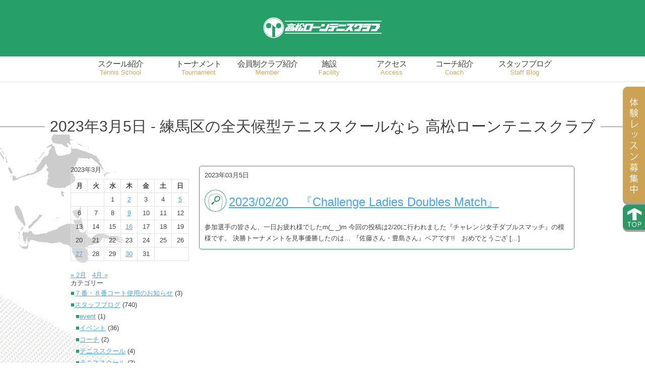

--- FILE ---
content_type: text/html; charset=UTF-8
request_url: https://takamatsu-tennis.jp/2023/03/05/
body_size: 46721
content:
<!DOCTYPE html>
<!--[if IE 7]>
<html class="ie ie7" lang="ja">
<![endif]-->
<!--[if IE 8]>
<html class="ie ie8" lang="ja">
<![endif]-->
<!--[if !(IE 7) & !(IE 8)]><!-->
<html lang="ja">
<!--<![endif]-->
<head>

<link rel="icon" href="https://takamatsu-tennis.jp/wp-content/themes/takamatsu/favicon.ico" type="images/x-icon" />

<meta charset="UTF-8">

<!-- スマートフォン以外のviewport -->
<meta name="viewport" content="width=1000px">



<title>2023年3月5日 - 練馬区の全天候型テニススクールなら 高松ローンテニスクラブ | 練馬区の全天候型テニススクールなら 高松ローンテニスクラブ</title>
<link rel="profile" href="https://gmpg.org/xfn/11">
<link rel="pingback" href="https://takamatsu-tennis.jp/xmlrpc.php">

	<meta name='robots' content='noindex, follow' />
	<style>img:is([sizes="auto" i], [sizes^="auto," i]) { contain-intrinsic-size: 3000px 1500px }</style>
	
<!-- Google Tag Manager for WordPress by gtm4wp.com -->
<script data-cfasync="false" data-pagespeed-no-defer>
	var gtm4wp_datalayer_name = "dataLayer";
	var dataLayer = dataLayer || [];
</script>
<!-- End Google Tag Manager for WordPress by gtm4wp.com -->
	<!-- This site is optimized with the Yoast SEO plugin v26.7 - https://yoast.com/wordpress/plugins/seo/ -->
	<meta property="og:locale" content="ja_JP" />
	<meta property="og:type" content="website" />
	<meta property="og:title" content="2023年3月5日 - 練馬区の全天候型テニススクールなら 高松ローンテニスクラブ" />
	<meta property="og:url" content="https://takamatsu-tennis.jp/2023/03/05/" />
	<meta property="og:site_name" content="練馬区の全天候型テニススクールなら 高松ローンテニスクラブ" />
	<meta property="og:image" content="https://takamatsu-tennis.jp/wp-content/uploads/2023/01/takamatsu-tennis.jpg" />
	<meta property="og:image:width" content="200" />
	<meta property="og:image:height" content="200" />
	<meta property="og:image:type" content="image/jpeg" />
	<meta name="twitter:card" content="summary_large_image" />
	<meta name="twitter:site" content="@TLTC_INFO" />
	<script type="application/ld+json" class="yoast-schema-graph">{"@context":"https://schema.org","@graph":[{"@type":"CollectionPage","@id":"https://takamatsu-tennis.jp/2023/03/05/","url":"https://takamatsu-tennis.jp/2023/03/05/","name":"2023年3月5日 - 練馬区の全天候型テニススクールなら 高松ローンテニスクラブ","isPartOf":{"@id":"https://takamatsu-tennis.jp/#website"},"breadcrumb":{"@id":"https://takamatsu-tennis.jp/2023/03/05/#breadcrumb"},"inLanguage":"ja"},{"@type":"BreadcrumbList","@id":"https://takamatsu-tennis.jp/2023/03/05/#breadcrumb","itemListElement":[{"@type":"ListItem","position":1,"name":"ホーム","item":"https://takamatsu-tennis.jp/"},{"@type":"ListItem","position":2,"name":"アーカイブ: 2023年3月5日"}]},{"@type":"WebSite","@id":"https://takamatsu-tennis.jp/#website","url":"https://takamatsu-tennis.jp/","name":"練馬区の全天候型テニススクールなら 高松ローンテニスクラブ","description":"練馬区の全天候型テニススクール。天候に左右されなくレッスンが受けられます。90分たっぷりレッスン。平日夜・土日夜に初心者から上級クラスを開設。11月からリニューアル4大特典キャンペーン中。最寄り駅は大江戸線練馬春日町・西武新宿線中村橋。","potentialAction":[{"@type":"SearchAction","target":{"@type":"EntryPoint","urlTemplate":"https://takamatsu-tennis.jp/?s={search_term_string}"},"query-input":{"@type":"PropertyValueSpecification","valueRequired":true,"valueName":"search_term_string"}}],"inLanguage":"ja"}]}</script>
	<!-- / Yoast SEO plugin. -->


<link rel='dns-prefetch' href='//maxcdn.bootstrapcdn.com' />
<script type="text/javascript">
/* <![CDATA[ */
window._wpemojiSettings = {"baseUrl":"https:\/\/s.w.org\/images\/core\/emoji\/16.0.1\/72x72\/","ext":".png","svgUrl":"https:\/\/s.w.org\/images\/core\/emoji\/16.0.1\/svg\/","svgExt":".svg","source":{"concatemoji":"https:\/\/takamatsu-tennis.jp\/wp-includes\/js\/wp-emoji-release.min.js?ver=6.8.3"}};
/*! This file is auto-generated */
!function(s,n){var o,i,e;function c(e){try{var t={supportTests:e,timestamp:(new Date).valueOf()};sessionStorage.setItem(o,JSON.stringify(t))}catch(e){}}function p(e,t,n){e.clearRect(0,0,e.canvas.width,e.canvas.height),e.fillText(t,0,0);var t=new Uint32Array(e.getImageData(0,0,e.canvas.width,e.canvas.height).data),a=(e.clearRect(0,0,e.canvas.width,e.canvas.height),e.fillText(n,0,0),new Uint32Array(e.getImageData(0,0,e.canvas.width,e.canvas.height).data));return t.every(function(e,t){return e===a[t]})}function u(e,t){e.clearRect(0,0,e.canvas.width,e.canvas.height),e.fillText(t,0,0);for(var n=e.getImageData(16,16,1,1),a=0;a<n.data.length;a++)if(0!==n.data[a])return!1;return!0}function f(e,t,n,a){switch(t){case"flag":return n(e,"\ud83c\udff3\ufe0f\u200d\u26a7\ufe0f","\ud83c\udff3\ufe0f\u200b\u26a7\ufe0f")?!1:!n(e,"\ud83c\udde8\ud83c\uddf6","\ud83c\udde8\u200b\ud83c\uddf6")&&!n(e,"\ud83c\udff4\udb40\udc67\udb40\udc62\udb40\udc65\udb40\udc6e\udb40\udc67\udb40\udc7f","\ud83c\udff4\u200b\udb40\udc67\u200b\udb40\udc62\u200b\udb40\udc65\u200b\udb40\udc6e\u200b\udb40\udc67\u200b\udb40\udc7f");case"emoji":return!a(e,"\ud83e\udedf")}return!1}function g(e,t,n,a){var r="undefined"!=typeof WorkerGlobalScope&&self instanceof WorkerGlobalScope?new OffscreenCanvas(300,150):s.createElement("canvas"),o=r.getContext("2d",{willReadFrequently:!0}),i=(o.textBaseline="top",o.font="600 32px Arial",{});return e.forEach(function(e){i[e]=t(o,e,n,a)}),i}function t(e){var t=s.createElement("script");t.src=e,t.defer=!0,s.head.appendChild(t)}"undefined"!=typeof Promise&&(o="wpEmojiSettingsSupports",i=["flag","emoji"],n.supports={everything:!0,everythingExceptFlag:!0},e=new Promise(function(e){s.addEventListener("DOMContentLoaded",e,{once:!0})}),new Promise(function(t){var n=function(){try{var e=JSON.parse(sessionStorage.getItem(o));if("object"==typeof e&&"number"==typeof e.timestamp&&(new Date).valueOf()<e.timestamp+604800&&"object"==typeof e.supportTests)return e.supportTests}catch(e){}return null}();if(!n){if("undefined"!=typeof Worker&&"undefined"!=typeof OffscreenCanvas&&"undefined"!=typeof URL&&URL.createObjectURL&&"undefined"!=typeof Blob)try{var e="postMessage("+g.toString()+"("+[JSON.stringify(i),f.toString(),p.toString(),u.toString()].join(",")+"));",a=new Blob([e],{type:"text/javascript"}),r=new Worker(URL.createObjectURL(a),{name:"wpTestEmojiSupports"});return void(r.onmessage=function(e){c(n=e.data),r.terminate(),t(n)})}catch(e){}c(n=g(i,f,p,u))}t(n)}).then(function(e){for(var t in e)n.supports[t]=e[t],n.supports.everything=n.supports.everything&&n.supports[t],"flag"!==t&&(n.supports.everythingExceptFlag=n.supports.everythingExceptFlag&&n.supports[t]);n.supports.everythingExceptFlag=n.supports.everythingExceptFlag&&!n.supports.flag,n.DOMReady=!1,n.readyCallback=function(){n.DOMReady=!0}}).then(function(){return e}).then(function(){var e;n.supports.everything||(n.readyCallback(),(e=n.source||{}).concatemoji?t(e.concatemoji):e.wpemoji&&e.twemoji&&(t(e.twemoji),t(e.wpemoji)))}))}((window,document),window._wpemojiSettings);
/* ]]> */
</script>
<link rel='stylesheet' id='sbi_styles-css' href='https://takamatsu-tennis.jp/wp-content/plugins/instagram-feed/css/sbi-styles.min.css?ver=6.10.0' type='text/css' media='all' />
<style id='wp-emoji-styles-inline-css' type='text/css'>

	img.wp-smiley, img.emoji {
		display: inline !important;
		border: none !important;
		box-shadow: none !important;
		height: 1em !important;
		width: 1em !important;
		margin: 0 0.07em !important;
		vertical-align: -0.1em !important;
		background: none !important;
		padding: 0 !important;
	}
</style>
<style id='wp-block-library-inline-css' type='text/css'>
:root{--wp-admin-theme-color:#007cba;--wp-admin-theme-color--rgb:0,124,186;--wp-admin-theme-color-darker-10:#006ba1;--wp-admin-theme-color-darker-10--rgb:0,107,161;--wp-admin-theme-color-darker-20:#005a87;--wp-admin-theme-color-darker-20--rgb:0,90,135;--wp-admin-border-width-focus:2px;--wp-block-synced-color:#7a00df;--wp-block-synced-color--rgb:122,0,223;--wp-bound-block-color:var(--wp-block-synced-color)}@media (min-resolution:192dpi){:root{--wp-admin-border-width-focus:1.5px}}.wp-element-button{cursor:pointer}:root{--wp--preset--font-size--normal:16px;--wp--preset--font-size--huge:42px}:root .has-very-light-gray-background-color{background-color:#eee}:root .has-very-dark-gray-background-color{background-color:#313131}:root .has-very-light-gray-color{color:#eee}:root .has-very-dark-gray-color{color:#313131}:root .has-vivid-green-cyan-to-vivid-cyan-blue-gradient-background{background:linear-gradient(135deg,#00d084,#0693e3)}:root .has-purple-crush-gradient-background{background:linear-gradient(135deg,#34e2e4,#4721fb 50%,#ab1dfe)}:root .has-hazy-dawn-gradient-background{background:linear-gradient(135deg,#faaca8,#dad0ec)}:root .has-subdued-olive-gradient-background{background:linear-gradient(135deg,#fafae1,#67a671)}:root .has-atomic-cream-gradient-background{background:linear-gradient(135deg,#fdd79a,#004a59)}:root .has-nightshade-gradient-background{background:linear-gradient(135deg,#330968,#31cdcf)}:root .has-midnight-gradient-background{background:linear-gradient(135deg,#020381,#2874fc)}.has-regular-font-size{font-size:1em}.has-larger-font-size{font-size:2.625em}.has-normal-font-size{font-size:var(--wp--preset--font-size--normal)}.has-huge-font-size{font-size:var(--wp--preset--font-size--huge)}.has-text-align-center{text-align:center}.has-text-align-left{text-align:left}.has-text-align-right{text-align:right}#end-resizable-editor-section{display:none}.aligncenter{clear:both}.items-justified-left{justify-content:flex-start}.items-justified-center{justify-content:center}.items-justified-right{justify-content:flex-end}.items-justified-space-between{justify-content:space-between}.screen-reader-text{border:0;clip-path:inset(50%);height:1px;margin:-1px;overflow:hidden;padding:0;position:absolute;width:1px;word-wrap:normal!important}.screen-reader-text:focus{background-color:#ddd;clip-path:none;color:#444;display:block;font-size:1em;height:auto;left:5px;line-height:normal;padding:15px 23px 14px;text-decoration:none;top:5px;width:auto;z-index:100000}html :where(.has-border-color){border-style:solid}html :where([style*=border-top-color]){border-top-style:solid}html :where([style*=border-right-color]){border-right-style:solid}html :where([style*=border-bottom-color]){border-bottom-style:solid}html :where([style*=border-left-color]){border-left-style:solid}html :where([style*=border-width]){border-style:solid}html :where([style*=border-top-width]){border-top-style:solid}html :where([style*=border-right-width]){border-right-style:solid}html :where([style*=border-bottom-width]){border-bottom-style:solid}html :where([style*=border-left-width]){border-left-style:solid}html :where(img[class*=wp-image-]){height:auto;max-width:100%}:where(figure){margin:0 0 1em}html :where(.is-position-sticky){--wp-admin--admin-bar--position-offset:var(--wp-admin--admin-bar--height,0px)}@media screen and (max-width:600px){html :where(.is-position-sticky){--wp-admin--admin-bar--position-offset:0px}}
</style>
<style id='classic-theme-styles-inline-css' type='text/css'>
/*! This file is auto-generated */
.wp-block-button__link{color:#fff;background-color:#32373c;border-radius:9999px;box-shadow:none;text-decoration:none;padding:calc(.667em + 2px) calc(1.333em + 2px);font-size:1.125em}.wp-block-file__button{background:#32373c;color:#fff;text-decoration:none}
</style>
<link rel='stylesheet' id='ctf_styles-css' href='https://takamatsu-tennis.jp/wp-content/plugins/custom-twitter-feeds/css/ctf-styles.min.css?ver=2.3.1' type='text/css' media='all' />
<link rel='stylesheet' id='cff-css' href='https://takamatsu-tennis.jp/wp-content/plugins/custom-facebook-feed/assets/css/cff-style.min.css?ver=4.3.4' type='text/css' media='all' />
<link rel='stylesheet' id='sb-font-awesome-css' href='https://maxcdn.bootstrapcdn.com/font-awesome/4.7.0/css/font-awesome.min.css?ver=6.8.3' type='text/css' media='all' />
<link rel='stylesheet' id='arconix-flexslider-css-css' href='https://takamatsu-tennis.jp/wp-content/plugins/arconix-flexslider/includes/css/arconix-flexslider.css?ver=1.1.1' type='text/css' media='all' />
<link rel='stylesheet' id='tablepress-default-css' href='https://takamatsu-tennis.jp/wp-content/tablepress-combined.min.css?ver=71' type='text/css' media='all' />
<link rel='stylesheet' id='tablepress-responsive-tables-css' href='https://takamatsu-tennis.jp/wp-content/plugins/tablepress-responsive-tables/css/tablepress-responsive.min.css?ver=1.8' type='text/css' media='all' />
<!--n2css--><!--n2js--><script type="text/javascript" src="https://takamatsu-tennis.jp/wp-includes/js/jquery/jquery.min.js?ver=3.7.1" id="jquery-core-js"></script>
<script type="text/javascript" src="https://takamatsu-tennis.jp/wp-includes/js/jquery/jquery-migrate.min.js?ver=3.4.1" id="jquery-migrate-js"></script>
<link rel="https://api.w.org/" href="https://takamatsu-tennis.jp/wp-json/" /><link rel="EditURI" type="application/rsd+xml" title="RSD" href="https://takamatsu-tennis.jp/xmlrpc.php?rsd" />
<meta name="generator" content="WordPress 6.8.3" />

<!-- Google Tag Manager for WordPress by gtm4wp.com -->
<!-- GTM Container placement set to automatic -->
<script data-cfasync="false" data-pagespeed-no-defer type="text/javascript">
	var dataLayer_content = {"pagePostType":"post","pagePostType2":"day-post"};
	dataLayer.push( dataLayer_content );
</script>
<script data-cfasync="false" data-pagespeed-no-defer type="text/javascript">
(function(w,d,s,l,i){w[l]=w[l]||[];w[l].push({'gtm.start':
new Date().getTime(),event:'gtm.js'});var f=d.getElementsByTagName(s)[0],
j=d.createElement(s),dl=l!='dataLayer'?'&l='+l:'';j.async=true;j.src=
'//www.googletagmanager.com/gtm.js?id='+i+dl;f.parentNode.insertBefore(j,f);
})(window,document,'script','dataLayer','GTM-MZNG42K');
</script>
<!-- End Google Tag Manager for WordPress by gtm4wp.com -->		<style type="text/css" id="wp-custom-css">
			.triallesson h2.ttl {
	background-image: url(/wp-content/uploads/2020/07/ico-tit-small_beginner.png)
}

@media screen and (min-width: 320px) and (max-width: 640px){
.home .sns-feed {
    display: none;
}
}

/** フォームリスト **/
.mw_wp_form ul.attention-list li{
	    line-height: 1.4rem;
}

/** フォーム送信ボタン **/
.mw_wp_form input {
	color:#333 !important;
}
.form-btn input {
    background-color: #279f68;
    color: #fff !important;
}
.form-btn input:hover {
	opacity:0.5;
}

.form-textarea textarea {
	color:#333 !important;
}

/** 感染症対策 **/
#taisaku {
    border: 1px solid #279f68;
}
#taisaku h2 {
    background-color: #279f68;
    text-align: center;
    color: #fff;
    background-image: none;
    padding: 10px;
}
#taisaku .columns-4 {
    width: 150px;
}
#taisaku .columns-4 img {
	width:150px;
	height: auto;
}
#taisaku .columns-4 {
	margin-right: 12px;
	margin-bottom:12px;
}
#taisaku .columns-4.first {
	margin-left:20px;
}

@media screen and (max-width: 640px) {
	#taisaku {
		text-align:center;
	}
	#taisaku .columns-4 {
    width: 110px;
		display:inline-block;
	}
	#taisaku .columns-4 {
	margin: 0 5px 5px
	}
	#taisaku .columns-4 img {
		width:100%;
	}
	#taisaku .columns-4.first {
		margin-left:0;
	}
}

		</style>
		
<link rel="stylesheet" type="text/css" href="https://takamatsu-tennis.jp/wp-content/themes/takamatsu/css/reset.css" media="all">
<link rel="stylesheet" type="text/css" href="https://takamatsu-tennis.jp/wp-content/themes/takamatsu/css/common.css" media="all">
<link rel="stylesheet" type="text/css" href="https://takamatsu-tennis.jp/wp-content/themes/takamatsu/css/contents.css" media="all">

<!--スライムメニュー-->
<link rel="stylesheet" type="text/css" href="https://takamatsu-tennis.jp/wp-content/themes/takamatsu/css/slimmenu.css">
<style>
.menu-collapser{text-align: center}
</style>
<script src="https://ajax.googleapis.com/ajax/libs/jquery/1.10.1/jquery.min.js"></script>

<!--スライダー-->
<link rel="stylesheet" type="text/css" href="https://takamatsu-tennis.jp/wp-content/themes/takamatsu/css/flexslider.css" media="all">
<script type="text/javascript" src="https://takamatsu-tennis.jp/wp-content/themes/takamatsu/js/jquery.flexslider.js"></script>


<!--モーラルウィンドウ-->
<script type="text/javascript" src="https://takamatsu-tennis.jp/wp-content/themes/takamatsu/js/slimbox2.js"></script>
<link rel="stylesheet" type="text/css" href="https://takamatsu-tennis.jp/wp-content/themes/takamatsu/css/slimbox2.css" media="all">

</head>

<body class="archive date wp-theme-takamatsu">
<div id="fb-root"></div>
<script>(function(d, s, id) {
  var js, fjs = d.getElementsByTagName(s)[0];
  if (d.getElementById(id)) return;
  js = d.createElement(s); js.id = id;
  js.src = "//connect.facebook.net/ja_JP/sdk.js#xfbml=1&version=v2.4&appId=506754822739930";
  fjs.parentNode.insertBefore(js, fjs);
}(document, 'script', 'facebook-jssdk'));</script>

<!--ヘッダー-->
<header>
		<div class="title">
			<a href="https://takamatsu-tennis.jp">
				<img src="https://takamatsu-tennis.jp/wp-content/themes/takamatsu/img/logo.png" alt="高松ローンテニスクラブ">
			</a>
		</div>
			<nav class="globalNAV">
				<ul id="menu-headermenu" class="slimmenu"><li id="menu-item-8517" class="w-166 tennis-school menu-item menu-item-type-post_type menu-item-object-page menu-item-8517"><a href="https://takamatsu-tennis.jp/tennis-school/">スクール紹介<span>Tennis School</span></a></li>
<li id="menu-item-8518" class="w-166 tournament menu-item menu-item-type-post_type menu-item-object-page menu-item-8518"><a href="https://takamatsu-tennis.jp/tournament/">トーナメント<span>Tournament</span></a></li>
<li id="menu-item-68631" class="menu-item menu-item-type-post_type menu-item-object-page menu-item-68631"><a href="https://takamatsu-tennis.jp/membership/">会員制クラブ紹介<span>Member</span></a></li>
<li id="menu-item-8520" class="w-125 menu-item menu-item-type-post_type menu-item-object-page menu-item-8520"><a href="https://takamatsu-tennis.jp/facilty/">施設<span>Facility</span></a></li>
<li id="menu-item-8515" class="w-125 menu-item menu-item-type-post_type menu-item-object-page menu-item-8515"><a href="https://takamatsu-tennis.jp/access/">アクセス<span>Access</span></a></li>
<li id="menu-item-36597" class="w-125 menu-item menu-item-type-post_type menu-item-object-page menu-item-36597"><a href="https://takamatsu-tennis.jp/tennis-school/staff/">コーチ紹介<span>Coach</span></a></li>
<li id="menu-item-36598" class="w-166 menu-item menu-item-type-taxonomy menu-item-object-category menu-item-36598"><a href="https://takamatsu-tennis.jp/staffblog/">スタッフブログ<span>Staff Blog</span></a></li>
</ul>			</nav>
</header>
<div class="subscriptionBtn">
		<a href="https://liv.lan.jp/takamatsu/web/visitor/member_add.php?cd=1&id=2" class="btn-trial" target="_blank"><span>体験レッスン予約</span></a>
		<a href="/about/contact/" class="btn-contact"><span>お問い合わせ</span></a>
	</div>


<!-- ボディブロック -->
<div id="category" class="category-page clearfix backImage">
	<div class="background-1">
		<div class="background-2">
			<div class="clearfix background-3">
<!--（背景処理はここで指定）-->

<!--カスタムフィールド pageClass 値設定-->
<h1 class=" cateTITLE">
	<span>2023年3月5日 - 練馬区の全天候型テニススクールなら 高松ローンテニスクラブ</span>
</h1>

<!-- コンテンツ（記事）ブロック -->
<article class="row">

<div class="pc-columns-12 sp-colums-12 clearfix">

<!--サイドナビ-->
<div class="pc-columns-3 column staffblog-menu_widget">
  <div id="calendar_wrap" class="calendar_wrap"><table id="wp-calendar" class="wp-calendar-table">
	<caption>2023年3月</caption>
	<thead>
	<tr>
		<th scope="col" aria-label="月曜日">月</th>
		<th scope="col" aria-label="火曜日">火</th>
		<th scope="col" aria-label="水曜日">水</th>
		<th scope="col" aria-label="木曜日">木</th>
		<th scope="col" aria-label="金曜日">金</th>
		<th scope="col" aria-label="土曜日">土</th>
		<th scope="col" aria-label="日曜日">日</th>
	</tr>
	</thead>
	<tbody>
	<tr>
		<td colspan="2" class="pad">&nbsp;</td><td>1</td><td><a href="https://takamatsu-tennis.jp/2023/03/02/" aria-label="2023年3月2日 に投稿を公開">2</a></td><td>3</td><td>4</td><td><a href="https://takamatsu-tennis.jp/2023/03/05/" aria-label="2023年3月5日 に投稿を公開">5</a></td>
	</tr>
	<tr>
		<td>6</td><td>7</td><td>8</td><td><a href="https://takamatsu-tennis.jp/2023/03/09/" aria-label="2023年3月9日 に投稿を公開">9</a></td><td>10</td><td>11</td><td>12</td>
	</tr>
	<tr>
		<td>13</td><td>14</td><td>15</td><td><a href="https://takamatsu-tennis.jp/2023/03/16/" aria-label="2023年3月16日 に投稿を公開">16</a></td><td>17</td><td>18</td><td>19</td>
	</tr>
	<tr>
		<td>20</td><td>21</td><td>22</td><td>23</td><td>24</td><td>25</td><td>26</td>
	</tr>
	<tr>
		<td><a href="https://takamatsu-tennis.jp/2023/03/27/" aria-label="2023年3月27日 に投稿を公開">27</a></td><td>28</td><td>29</td><td><a href="https://takamatsu-tennis.jp/2023/03/30/" aria-label="2023年3月30日 に投稿を公開">30</a></td><td>31</td>
		<td class="pad" colspan="2">&nbsp;</td>
	</tr>
	</tbody>
	</table><nav aria-label="前と次の月" class="wp-calendar-nav">
		<span class="wp-calendar-nav-prev"><a href="https://takamatsu-tennis.jp/2023/02/">&laquo; 2月</a></span>
		<span class="pad">&nbsp;</span>
		<span class="wp-calendar-nav-next"><a href="https://takamatsu-tennis.jp/2023/04/">4月 &raquo;</a></span>
	</nav></div>カテゴリー
			<ul>
					<li class="cat-item cat-item-36"><a href="https://takamatsu-tennis.jp/78cortinfob/">７番・８番コート使用のお知らせ</a> (3)
</li>
	<li class="cat-item cat-item-2"><a href="https://takamatsu-tennis.jp/staffblog/">スタッフブログ</a> (740)
<ul class='children'>
	<li class="cat-item cat-item-17"><a href="https://takamatsu-tennis.jp/staffblog/%e3%82%a4%e3%83%99%e3%83%b3%e3%83%88-%e3%82%b9%e3%82%bf%e3%83%83%e3%83%95%e3%83%96%e3%83%ad%e3%82%b0/">event</a> (1)
</li>
	<li class="cat-item cat-item-3"><a href="https://takamatsu-tennis.jp/staffblog/%e3%82%a4%e3%83%99%e3%83%b3%e3%83%88/">イベント</a> (36)
</li>
	<li class="cat-item cat-item-4"><a href="https://takamatsu-tennis.jp/staffblog/coach/">コーチ</a> (2)
</li>
	<li class="cat-item cat-item-7"><a href="https://takamatsu-tennis.jp/staffblog/tennis-school/">テニススクール</a> (4)
</li>
	<li class="cat-item cat-item-8"><a href="https://takamatsu-tennis.jp/staffblog/tennisschool/">テニススクール</a> (2)
</li>
	<li class="cat-item cat-item-9"><a href="https://takamatsu-tennis.jp/staffblog/tournament/">トーナメント</a> (684)
	<ul class='children'>
	<li class="cat-item cat-item-22"><a href="https://takamatsu-tennis.jp/staffblog/tournament/stepup/">ステップアップトーナメント</a> (69)
</li>
	<li class="cat-item cat-item-11"><a href="https://takamatsu-tennis.jp/staffblog/tournament/pinetree/">パインツリー</a> (528)
</li>
	<li class="cat-item cat-item-12"><a href="https://takamatsu-tennis.jp/staffblog/tournament/big5/">ビッグ５カップ</a> (4)
</li>
	<li class="cat-item cat-item-15"><a href="https://takamatsu-tennis.jp/staffblog/tournament/womenstraining/">女子ゲーム練習会</a> (22)
</li>
	</ul>
</li>
	<li class="cat-item cat-item-13"><a href="https://takamatsu-tennis.jp/staffblog/member-ship/">メンバーシップ</a> (4)
</li>
	<li class="cat-item cat-item-1"><a href="https://takamatsu-tennis.jp/staffblog/%e6%9c%aa%e5%88%86%e9%a1%9e/">未分類</a> (64)
</li>
</ul>
</li>
	<li class="cat-item cat-item-16"><a href="https://takamatsu-tennis.jp/%e8%a9%a6%e5%90%88/">試合</a> (2)
</li>
			</ul>

			
		
		最近の投稿
		<ul>
											<li>
					<a href="https://takamatsu-tennis.jp/staffblog/%e6%9c%aa%e5%88%86%e9%a1%9e/2026%e5%b9%b41%e6%9c%8818%e6%97%a5%ef%bc%88%e6%97%a5%ef%bc%89%e3%83%97%e3%83%a9%e3%82%a4%e3%83%99%e3%83%bc%e3%83%88%e3%83%ac%e3%83%83%e3%82%b9%e3%83%b3/">2026年1月18日（日）プライベートレッスン</a>
									</li>
											<li>
					<a href="https://takamatsu-tennis.jp/78cortinfob/2026%e5%b9%b41%e6%9c%8821%e6%97%a5%ef%bc%88%e6%b0%b4%ef%bc%89%e3%82%a4%e3%83%99%e3%83%b3%e3%83%88%e3%83%ac%e3%83%83%e3%82%b9%e3%83%b3%ef%bc%88%e4%bf%9d%e8%82%b2%e5%9c%92%e3%83%86%e3%83%8b%e3%82%b9/">2026年1月21日（水）イベントレッスン（保育園テニス教室）</a>
									</li>
											<li>
					<a href="https://takamatsu-tennis.jp/staffblog/tournament/2025-12-1%e3%80%80the157th-step-up-tournament/">2025/12/1　The157th Step Up Tournament</a>
									</li>
											<li>
					<a href="https://takamatsu-tennis.jp/staffblog/%e6%96%b0%e5%b9%b4%e4%b8%80%e7%99%ba%e7%9b%ae%ef%bc%81%ef%bc%81%ef%bc%92%ef%bc%90%ef%bc%92%ef%bc%96%e5%b9%b4%ef%bc%91%e6%9c%88%ef%bc%98%e6%97%a5%e3%80%80%e3%83%91%e3%82%a4%e3%83%b3%e3%83%84%e3%83%aa/">新年一発目！！２０２６年１月８日　パインツリーカップＣＤ級大会結果！！</a>
									</li>
											<li>
					<a href="https://takamatsu-tennis.jp/78cortinfob/2026%e5%b9%b41%e6%9c%8821%e6%97%a5%ef%bc%88%e6%b0%b4%ef%bc%89%e3%83%97%e3%83%a9%e3%82%a4%e3%83%99%e3%83%bc%e3%83%88%e3%83%ac%e3%83%83%e3%82%b9%e3%83%b3/">2026年1月21日（水）プライベートレッスン</a>
									</li>
					</ul>

		</div>

<!--記事-->
<div class="pc-columns-9 sp-columns column last image">

<div class="post">
  <span class="cal">2023年03月5日</span>
  <h2><span><a href="https://takamatsu-tennis.jp/staffblog/tournament/2023-02-20%e3%80%80%e3%80%8echallenge-ladies-doubles-match%e3%80%8f/">2023/02/20　『Challenge Ladies Doubles Match』</a></span></h2>
  <p class="cont"><p>参加選手の皆さん、一日お疲れ様でしたm(_ _)m 今回の投稿は2/20に行われました『チャレンジ女子ダブルスマッチ』の模様です。 決勝トーナメントを見事優勝したのは… 『佐藤さん・豊島さん』ペアです!!　おめでとうござ [&hellip;]</p>
</p>
</div>


	
</div>

<!--サイドナビ-->
<div class="sp-columns-none column staffblog-sp-menu_widget">
  <div class="calendar_wrap"><table id="wp-calendar" class="wp-calendar-table">
	<caption>2023年3月</caption>
	<thead>
	<tr>
		<th scope="col" aria-label="月曜日">月</th>
		<th scope="col" aria-label="火曜日">火</th>
		<th scope="col" aria-label="水曜日">水</th>
		<th scope="col" aria-label="木曜日">木</th>
		<th scope="col" aria-label="金曜日">金</th>
		<th scope="col" aria-label="土曜日">土</th>
		<th scope="col" aria-label="日曜日">日</th>
	</tr>
	</thead>
	<tbody>
	<tr>
		<td colspan="2" class="pad">&nbsp;</td><td>1</td><td><a href="https://takamatsu-tennis.jp/2023/03/02/" aria-label="2023年3月2日 に投稿を公開">2</a></td><td>3</td><td>4</td><td><a href="https://takamatsu-tennis.jp/2023/03/05/" aria-label="2023年3月5日 に投稿を公開">5</a></td>
	</tr>
	<tr>
		<td>6</td><td>7</td><td>8</td><td><a href="https://takamatsu-tennis.jp/2023/03/09/" aria-label="2023年3月9日 に投稿を公開">9</a></td><td>10</td><td>11</td><td>12</td>
	</tr>
	<tr>
		<td>13</td><td>14</td><td>15</td><td><a href="https://takamatsu-tennis.jp/2023/03/16/" aria-label="2023年3月16日 に投稿を公開">16</a></td><td>17</td><td>18</td><td>19</td>
	</tr>
	<tr>
		<td>20</td><td>21</td><td>22</td><td>23</td><td>24</td><td>25</td><td>26</td>
	</tr>
	<tr>
		<td><a href="https://takamatsu-tennis.jp/2023/03/27/" aria-label="2023年3月27日 に投稿を公開">27</a></td><td>28</td><td>29</td><td><a href="https://takamatsu-tennis.jp/2023/03/30/" aria-label="2023年3月30日 に投稿を公開">30</a></td><td>31</td>
		<td class="pad" colspan="2">&nbsp;</td>
	</tr>
	</tbody>
	</table><nav aria-label="前と次の月" class="wp-calendar-nav">
		<span class="wp-calendar-nav-prev"><a href="https://takamatsu-tennis.jp/2023/02/">&laquo; 2月</a></span>
		<span class="pad">&nbsp;</span>
		<span class="wp-calendar-nav-next"><a href="https://takamatsu-tennis.jp/2023/04/">4月 &raquo;</a></span>
	</nav></div>カテゴリー
			<ul>
					<li class="cat-item cat-item-36"><a href="https://takamatsu-tennis.jp/78cortinfob/">７番・８番コート使用のお知らせ</a>
</li>
	<li class="cat-item cat-item-17"><a href="https://takamatsu-tennis.jp/staffblog/%e3%82%a4%e3%83%99%e3%83%b3%e3%83%88-%e3%82%b9%e3%82%bf%e3%83%83%e3%83%95%e3%83%96%e3%83%ad%e3%82%b0/">event</a>
</li>
	<li class="cat-item cat-item-3"><a href="https://takamatsu-tennis.jp/staffblog/%e3%82%a4%e3%83%99%e3%83%b3%e3%83%88/">イベント</a>
</li>
	<li class="cat-item cat-item-4"><a href="https://takamatsu-tennis.jp/staffblog/coach/">コーチ</a>
</li>
	<li class="cat-item cat-item-2"><a href="https://takamatsu-tennis.jp/staffblog/">スタッフブログ</a>
</li>
	<li class="cat-item cat-item-22"><a href="https://takamatsu-tennis.jp/staffblog/tournament/stepup/">ステップアップトーナメント</a>
</li>
	<li class="cat-item cat-item-7"><a href="https://takamatsu-tennis.jp/staffblog/tennis-school/">テニススクール</a>
</li>
	<li class="cat-item cat-item-8"><a href="https://takamatsu-tennis.jp/staffblog/tennisschool/">テニススクール</a>
</li>
	<li class="cat-item cat-item-9"><a href="https://takamatsu-tennis.jp/staffblog/tournament/">トーナメント</a>
</li>
	<li class="cat-item cat-item-11"><a href="https://takamatsu-tennis.jp/staffblog/tournament/pinetree/">パインツリー</a>
</li>
	<li class="cat-item cat-item-12"><a href="https://takamatsu-tennis.jp/staffblog/tournament/big5/">ビッグ５カップ</a>
</li>
	<li class="cat-item cat-item-13"><a href="https://takamatsu-tennis.jp/staffblog/member-ship/">メンバーシップ</a>
</li>
	<li class="cat-item cat-item-15"><a href="https://takamatsu-tennis.jp/staffblog/tournament/womenstraining/">女子ゲーム練習会</a>
</li>
	<li class="cat-item cat-item-1"><a href="https://takamatsu-tennis.jp/staffblog/%e6%9c%aa%e5%88%86%e9%a1%9e/">未分類</a>
</li>
	<li class="cat-item cat-item-16"><a href="https://takamatsu-tennis.jp/%e8%a9%a6%e5%90%88/">試合</a>
</li>
			</ul>

			
		
		最近の投稿
		<ul>
											<li>
					<a href="https://takamatsu-tennis.jp/staffblog/%e6%9c%aa%e5%88%86%e9%a1%9e/2026%e5%b9%b41%e6%9c%8818%e6%97%a5%ef%bc%88%e6%97%a5%ef%bc%89%e3%83%97%e3%83%a9%e3%82%a4%e3%83%99%e3%83%bc%e3%83%88%e3%83%ac%e3%83%83%e3%82%b9%e3%83%b3/">2026年1月18日（日）プライベートレッスン</a>
									</li>
											<li>
					<a href="https://takamatsu-tennis.jp/78cortinfob/2026%e5%b9%b41%e6%9c%8821%e6%97%a5%ef%bc%88%e6%b0%b4%ef%bc%89%e3%82%a4%e3%83%99%e3%83%b3%e3%83%88%e3%83%ac%e3%83%83%e3%82%b9%e3%83%b3%ef%bc%88%e4%bf%9d%e8%82%b2%e5%9c%92%e3%83%86%e3%83%8b%e3%82%b9/">2026年1月21日（水）イベントレッスン（保育園テニス教室）</a>
									</li>
											<li>
					<a href="https://takamatsu-tennis.jp/staffblog/tournament/2025-12-1%e3%80%80the157th-step-up-tournament/">2025/12/1　The157th Step Up Tournament</a>
									</li>
											<li>
					<a href="https://takamatsu-tennis.jp/staffblog/%e6%96%b0%e5%b9%b4%e4%b8%80%e7%99%ba%e7%9b%ae%ef%bc%81%ef%bc%81%ef%bc%92%ef%bc%90%ef%bc%92%ef%bc%96%e5%b9%b4%ef%bc%91%e6%9c%88%ef%bc%98%e6%97%a5%e3%80%80%e3%83%91%e3%82%a4%e3%83%b3%e3%83%84%e3%83%aa/">新年一発目！！２０２６年１月８日　パインツリーカップＣＤ級大会結果！！</a>
									</li>
											<li>
					<a href="https://takamatsu-tennis.jp/78cortinfob/2026%e5%b9%b41%e6%9c%8821%e6%97%a5%ef%bc%88%e6%b0%b4%ef%bc%89%e3%83%97%e3%83%a9%e3%82%a4%e3%83%99%e3%83%bc%e3%83%88%e3%83%ac%e3%83%83%e3%82%b9%e3%83%b3/">2026年1月21日（水）プライベートレッスン</a>
									</li>
					</ul>

		</div>

</div>

<!--スマホ用SNSウィジェット挿入-->
	<div class="icon-sns_widget">			<div class="textwidget">	<div class="pc-columns-12">
		<div class="bt-sp-sns clearfix">
			<div>
				<a href="https://twitter.com/TLTC_INFO">
					<img src="https://takamatsu-tennis.jp/wp-content/themes/takamatsu/img/icon-twitter.png" alt="twitter">
				</a>
			</div>
<div>
				<a href="https://www.instagram.com/takamatsultc/">
					<img src="https://takamatsu-tennis.jp/wp-content/themes/takamatsu/img/icon-insta.png" alt="insta">
				</a>
			</div>
			<div>
				<a href="https://www.facebook.com/TAKAMATSU.LTC/">
					<img src="https://takamatsu-tennis.jp/wp-content/themes/takamatsu/img/icon-facebook.png" height="120" width="120" alt="facebook">
				</a>
			</div>
		</div>
	</div></div>
		</div>

</article><!-- コンテンツ（記事）ブロック ここまで-->
			</div>
		</div>
	</div>
</div><!--　ボディブロッック　ここまで　-->


<!-- フッターブロック -->
<footer class="column last">
	<div class="row">
		<div class="pc-columns-12 sp-columns">
			<div class="button-green tell radius">
				<a href="tel:03-3990-4994">お申し込み・お問い合わせはお気軽に
					<span>03-3990-4994</span>
				</a>
			</div>
			<div class="button-kuwa lesson radius">
				<a href="https://liv.lan.jp/takamatsu/web/visitor/member_add.php?cd=1&id=2" target="_blanc">体験レッスン募集中</a>
			</div>
		</div>
		<div class="pc-columns-12 sp-columns column last">
			<div class="columns-7 columnR last">
				<nav>
				<ul id="menu-footermenu" class=""><li id="menu-item-70621" class="menu-item menu-item-type-post_type menu-item-object-page menu-item-70621"><a href="https://takamatsu-tennis.jp/about/contact/"><strong>お問い合わせ</strong></a></li>
<li id="menu-item-70628" class="menu-item menu-item-type-post_type menu-item-object-page menu-item-70628"><a href="https://takamatsu-tennis.jp/about/outline/">会社案内</a></li>
<li id="menu-item-36612" class="menu-item menu-item-type-post_type menu-item-object-page menu-item-36612"><a href="https://takamatsu-tennis.jp/about/">アバウト</a></li>
<li id="menu-item-8525" class="menu-item menu-item-type-post_type menu-item-object-page menu-item-8525"><a href="https://takamatsu-tennis.jp/about/term_of_use/">サイトポリシー</a></li>
<li id="menu-item-8521" class="menu-item menu-item-type-post_type menu-item-object-page menu-item-8521"><a href="https://takamatsu-tennis.jp/about/sitemap/">サイトマップ</a></li>
</ul>				</nav>
			</div>
			<div class="columns-5 column">
				<div class="pc-logo">
					<a href="https://takamatsu-tennis.jp">
						<img src="https://takamatsu-tennis.jp/wp-content/themes/takamatsu/img/logo-footer.png" alt="高松ローンテニスクラブ">
					</a>
				</div>
				<div class="sp-logo">
					<a href="https://takamatsu-tennis.jp">
						<img src="https://takamatsu-tennis.jp/wp-content/themes/takamatsu/img/logo-footer.png" alt="高松ローンテニスクラブ">
					</a>
				</div>
				<p>東京都のテニススクール 高松ローンテニスクラブ<br>
					〒179-0075 東京都練馬区高松1-22-16<br>
					TEL：03-3990-4994 FAX：03-3990-4962<br>
					運営：有限会社ダイゴー</p>
			</div>
		</div>
	</div>
</footer>

<!--フローティングメニュー　パソコンのみ表示-->
<div class="floating-menu">			<div class="textwidget"><div class="button-lesson">
<a href="https://liv.lan.jp/takamatsu/web/visitor/member_add.php?cd=1&id=2" target="_blanc"><img src="https://takamatsu-tennis.jp/wp-content/themes/takamatsu/img/bt-floating-lesson.png" alt="体験レッスン募集中" height="234" width="44"></a>
</div>
<div class="button-top">
<a href="#"><img src="https://takamatsu-tennis.jp/wp-content/themes/takamatsu/img/bt-floating-top.png" alt="ページトップへ" height="54" width="44"></a>
</div></div>
		</div>

</div>

<!--スライムメニュー-->
<script src="https://takamatsu-tennis.jp/wp-content/themes/takamatsu/js/jquery.slimmenu.js"></script>
<script src="https://cdnjs.cloudflare.com/ajax/libs/jquery-easing/1.3/jquery.easing.min.js"></script>
<script>
$('ul.slimmenu').slimmenu(
{
    resizeWidth: '640',
    collapserTitle: '<img src="https://takamatsu-tennis.jp/wp-content/themes/takamatsu/img/logo.png">',
    easingEffect:'easeInOutQuint',
    animSpeed:'medium',
    indentChildren: true,
    childrenIndenter: '&raquo;'
});
</script>

<!--スムーズスクロール-->
<script>
$(function(){
   $('a[href^=#]').click(function() {
      var speed = 400; // ミリ秒
      var href= $(this).attr("href");
      var target = $(href == "#" || href == "" ? 'html' : href);
      var position = target.offset().top;
      $('body,html').animate({scrollTop:position}, speed, 'swing');
      return false;
   });
});
</script>

	<script type="speculationrules">
{"prefetch":[{"source":"document","where":{"and":[{"href_matches":"\/*"},{"not":{"href_matches":["\/wp-*.php","\/wp-admin\/*","\/wp-content\/uploads\/*","\/wp-content\/*","\/wp-content\/plugins\/*","\/wp-content\/themes\/takamatsu\/*","\/*\\?(.+)"]}},{"not":{"selector_matches":"a[rel~=\"nofollow\"]"}},{"not":{"selector_matches":".no-prefetch, .no-prefetch a"}}]},"eagerness":"conservative"}]}
</script>
<!-- Custom Facebook Feed JS -->
<script type="text/javascript">var cffajaxurl = "https://takamatsu-tennis.jp/wp-admin/admin-ajax.php";
var cfflinkhashtags = "true";
</script>
<!-- Instagram Feed JS -->
<script type="text/javascript">
var sbiajaxurl = "https://takamatsu-tennis.jp/wp-admin/admin-ajax.php";
</script>
<style id='global-styles-inline-css' type='text/css'>
:root{--wp--preset--aspect-ratio--square: 1;--wp--preset--aspect-ratio--4-3: 4/3;--wp--preset--aspect-ratio--3-4: 3/4;--wp--preset--aspect-ratio--3-2: 3/2;--wp--preset--aspect-ratio--2-3: 2/3;--wp--preset--aspect-ratio--16-9: 16/9;--wp--preset--aspect-ratio--9-16: 9/16;--wp--preset--color--black: #000000;--wp--preset--color--cyan-bluish-gray: #abb8c3;--wp--preset--color--white: #ffffff;--wp--preset--color--pale-pink: #f78da7;--wp--preset--color--vivid-red: #cf2e2e;--wp--preset--color--luminous-vivid-orange: #ff6900;--wp--preset--color--luminous-vivid-amber: #fcb900;--wp--preset--color--light-green-cyan: #7bdcb5;--wp--preset--color--vivid-green-cyan: #00d084;--wp--preset--color--pale-cyan-blue: #8ed1fc;--wp--preset--color--vivid-cyan-blue: #0693e3;--wp--preset--color--vivid-purple: #9b51e0;--wp--preset--gradient--vivid-cyan-blue-to-vivid-purple: linear-gradient(135deg,rgba(6,147,227,1) 0%,rgb(155,81,224) 100%);--wp--preset--gradient--light-green-cyan-to-vivid-green-cyan: linear-gradient(135deg,rgb(122,220,180) 0%,rgb(0,208,130) 100%);--wp--preset--gradient--luminous-vivid-amber-to-luminous-vivid-orange: linear-gradient(135deg,rgba(252,185,0,1) 0%,rgba(255,105,0,1) 100%);--wp--preset--gradient--luminous-vivid-orange-to-vivid-red: linear-gradient(135deg,rgba(255,105,0,1) 0%,rgb(207,46,46) 100%);--wp--preset--gradient--very-light-gray-to-cyan-bluish-gray: linear-gradient(135deg,rgb(238,238,238) 0%,rgb(169,184,195) 100%);--wp--preset--gradient--cool-to-warm-spectrum: linear-gradient(135deg,rgb(74,234,220) 0%,rgb(151,120,209) 20%,rgb(207,42,186) 40%,rgb(238,44,130) 60%,rgb(251,105,98) 80%,rgb(254,248,76) 100%);--wp--preset--gradient--blush-light-purple: linear-gradient(135deg,rgb(255,206,236) 0%,rgb(152,150,240) 100%);--wp--preset--gradient--blush-bordeaux: linear-gradient(135deg,rgb(254,205,165) 0%,rgb(254,45,45) 50%,rgb(107,0,62) 100%);--wp--preset--gradient--luminous-dusk: linear-gradient(135deg,rgb(255,203,112) 0%,rgb(199,81,192) 50%,rgb(65,88,208) 100%);--wp--preset--gradient--pale-ocean: linear-gradient(135deg,rgb(255,245,203) 0%,rgb(182,227,212) 50%,rgb(51,167,181) 100%);--wp--preset--gradient--electric-grass: linear-gradient(135deg,rgb(202,248,128) 0%,rgb(113,206,126) 100%);--wp--preset--gradient--midnight: linear-gradient(135deg,rgb(2,3,129) 0%,rgb(40,116,252) 100%);--wp--preset--font-size--small: 13px;--wp--preset--font-size--medium: 20px;--wp--preset--font-size--large: 36px;--wp--preset--font-size--x-large: 42px;--wp--preset--spacing--20: 0.44rem;--wp--preset--spacing--30: 0.67rem;--wp--preset--spacing--40: 1rem;--wp--preset--spacing--50: 1.5rem;--wp--preset--spacing--60: 2.25rem;--wp--preset--spacing--70: 3.38rem;--wp--preset--spacing--80: 5.06rem;--wp--preset--shadow--natural: 6px 6px 9px rgba(0, 0, 0, 0.2);--wp--preset--shadow--deep: 12px 12px 50px rgba(0, 0, 0, 0.4);--wp--preset--shadow--sharp: 6px 6px 0px rgba(0, 0, 0, 0.2);--wp--preset--shadow--outlined: 6px 6px 0px -3px rgba(255, 255, 255, 1), 6px 6px rgba(0, 0, 0, 1);--wp--preset--shadow--crisp: 6px 6px 0px rgba(0, 0, 0, 1);}:where(.is-layout-flex){gap: 0.5em;}:where(.is-layout-grid){gap: 0.5em;}body .is-layout-flex{display: flex;}.is-layout-flex{flex-wrap: wrap;align-items: center;}.is-layout-flex > :is(*, div){margin: 0;}body .is-layout-grid{display: grid;}.is-layout-grid > :is(*, div){margin: 0;}:where(.wp-block-columns.is-layout-flex){gap: 2em;}:where(.wp-block-columns.is-layout-grid){gap: 2em;}:where(.wp-block-post-template.is-layout-flex){gap: 1.25em;}:where(.wp-block-post-template.is-layout-grid){gap: 1.25em;}.has-black-color{color: var(--wp--preset--color--black) !important;}.has-cyan-bluish-gray-color{color: var(--wp--preset--color--cyan-bluish-gray) !important;}.has-white-color{color: var(--wp--preset--color--white) !important;}.has-pale-pink-color{color: var(--wp--preset--color--pale-pink) !important;}.has-vivid-red-color{color: var(--wp--preset--color--vivid-red) !important;}.has-luminous-vivid-orange-color{color: var(--wp--preset--color--luminous-vivid-orange) !important;}.has-luminous-vivid-amber-color{color: var(--wp--preset--color--luminous-vivid-amber) !important;}.has-light-green-cyan-color{color: var(--wp--preset--color--light-green-cyan) !important;}.has-vivid-green-cyan-color{color: var(--wp--preset--color--vivid-green-cyan) !important;}.has-pale-cyan-blue-color{color: var(--wp--preset--color--pale-cyan-blue) !important;}.has-vivid-cyan-blue-color{color: var(--wp--preset--color--vivid-cyan-blue) !important;}.has-vivid-purple-color{color: var(--wp--preset--color--vivid-purple) !important;}.has-black-background-color{background-color: var(--wp--preset--color--black) !important;}.has-cyan-bluish-gray-background-color{background-color: var(--wp--preset--color--cyan-bluish-gray) !important;}.has-white-background-color{background-color: var(--wp--preset--color--white) !important;}.has-pale-pink-background-color{background-color: var(--wp--preset--color--pale-pink) !important;}.has-vivid-red-background-color{background-color: var(--wp--preset--color--vivid-red) !important;}.has-luminous-vivid-orange-background-color{background-color: var(--wp--preset--color--luminous-vivid-orange) !important;}.has-luminous-vivid-amber-background-color{background-color: var(--wp--preset--color--luminous-vivid-amber) !important;}.has-light-green-cyan-background-color{background-color: var(--wp--preset--color--light-green-cyan) !important;}.has-vivid-green-cyan-background-color{background-color: var(--wp--preset--color--vivid-green-cyan) !important;}.has-pale-cyan-blue-background-color{background-color: var(--wp--preset--color--pale-cyan-blue) !important;}.has-vivid-cyan-blue-background-color{background-color: var(--wp--preset--color--vivid-cyan-blue) !important;}.has-vivid-purple-background-color{background-color: var(--wp--preset--color--vivid-purple) !important;}.has-black-border-color{border-color: var(--wp--preset--color--black) !important;}.has-cyan-bluish-gray-border-color{border-color: var(--wp--preset--color--cyan-bluish-gray) !important;}.has-white-border-color{border-color: var(--wp--preset--color--white) !important;}.has-pale-pink-border-color{border-color: var(--wp--preset--color--pale-pink) !important;}.has-vivid-red-border-color{border-color: var(--wp--preset--color--vivid-red) !important;}.has-luminous-vivid-orange-border-color{border-color: var(--wp--preset--color--luminous-vivid-orange) !important;}.has-luminous-vivid-amber-border-color{border-color: var(--wp--preset--color--luminous-vivid-amber) !important;}.has-light-green-cyan-border-color{border-color: var(--wp--preset--color--light-green-cyan) !important;}.has-vivid-green-cyan-border-color{border-color: var(--wp--preset--color--vivid-green-cyan) !important;}.has-pale-cyan-blue-border-color{border-color: var(--wp--preset--color--pale-cyan-blue) !important;}.has-vivid-cyan-blue-border-color{border-color: var(--wp--preset--color--vivid-cyan-blue) !important;}.has-vivid-purple-border-color{border-color: var(--wp--preset--color--vivid-purple) !important;}.has-vivid-cyan-blue-to-vivid-purple-gradient-background{background: var(--wp--preset--gradient--vivid-cyan-blue-to-vivid-purple) !important;}.has-light-green-cyan-to-vivid-green-cyan-gradient-background{background: var(--wp--preset--gradient--light-green-cyan-to-vivid-green-cyan) !important;}.has-luminous-vivid-amber-to-luminous-vivid-orange-gradient-background{background: var(--wp--preset--gradient--luminous-vivid-amber-to-luminous-vivid-orange) !important;}.has-luminous-vivid-orange-to-vivid-red-gradient-background{background: var(--wp--preset--gradient--luminous-vivid-orange-to-vivid-red) !important;}.has-very-light-gray-to-cyan-bluish-gray-gradient-background{background: var(--wp--preset--gradient--very-light-gray-to-cyan-bluish-gray) !important;}.has-cool-to-warm-spectrum-gradient-background{background: var(--wp--preset--gradient--cool-to-warm-spectrum) !important;}.has-blush-light-purple-gradient-background{background: var(--wp--preset--gradient--blush-light-purple) !important;}.has-blush-bordeaux-gradient-background{background: var(--wp--preset--gradient--blush-bordeaux) !important;}.has-luminous-dusk-gradient-background{background: var(--wp--preset--gradient--luminous-dusk) !important;}.has-pale-ocean-gradient-background{background: var(--wp--preset--gradient--pale-ocean) !important;}.has-electric-grass-gradient-background{background: var(--wp--preset--gradient--electric-grass) !important;}.has-midnight-gradient-background{background: var(--wp--preset--gradient--midnight) !important;}.has-small-font-size{font-size: var(--wp--preset--font-size--small) !important;}.has-medium-font-size{font-size: var(--wp--preset--font-size--medium) !important;}.has-large-font-size{font-size: var(--wp--preset--font-size--large) !important;}.has-x-large-font-size{font-size: var(--wp--preset--font-size--x-large) !important;}
</style>
<script type="text/javascript" src="https://takamatsu-tennis.jp/wp-content/plugins/custom-facebook-feed/assets/js/cff-scripts.min.js?ver=4.3.4" id="cffscripts-js"></script>
</body>
</html>


--- FILE ---
content_type: text/css
request_url: https://takamatsu-tennis.jp/wp-content/tablepress-combined.min.css?ver=71
body_size: 16855
content:
.tablepress{--text-color:#111;--head-text-color:var(--text-color);--head-bg-color:#d9edf7;--odd-text-color:var(--text-color);--odd-bg-color:#fff;--even-text-color:var(--text-color);--even-bg-color:#f9f9f9;--hover-text-color:var(--text-color);--hover-bg-color:#f3f3f3;--border-color:#ddd;--padding:0.5rem;border:none;border-collapse:collapse;border-spacing:0;clear:both;margin:0 auto 1rem;table-layout:auto;width:100%}.tablepress>:not(caption)>*>*{background:none;border:none;box-sizing:border-box;float:none!important;padding:var(--padding);text-align:left;vertical-align:top}.tablepress>:where(thead)+tbody>:where(:not(.child))>*,.tablepress>tbody>*~:where(:not(.child))>*,.tablepress>tfoot>:where(:first-child)>*{border-top:1px solid var(--border-color)}.tablepress>:where(thead,tfoot)>tr>*{background-color:var(--head-bg-color);color:var(--head-text-color);font-weight:700;vertical-align:middle;word-break:normal}.tablepress>:where(tbody)>tr>*{color:var(--text-color)}.tablepress>:where(tbody.row-striping)>:nth-child(odd of :where(:not(.child,.dtrg-group)))+:where(.child)>*,.tablepress>:where(tbody.row-striping)>:nth-child(odd of :where(:not(.child,.dtrg-group)))>*{background-color:var(--odd-bg-color);color:var(--odd-text-color)}.tablepress>:where(tbody.row-striping)>:nth-child(even of :where(:not(.child,.dtrg-group)))+:where(.child)>*,.tablepress>:where(tbody.row-striping)>:nth-child(even of :where(:not(.child,.dtrg-group)))>*{background-color:var(--even-bg-color);color:var(--even-text-color)}.tablepress>.row-hover>tr{content-visibility:auto}.tablepress>.row-hover>tr:has(+.child:hover)>*,.tablepress>.row-hover>tr:hover+:where(.child)>*,.tablepress>.row-hover>tr:where(:not(.dtrg-group)):hover>*{background-color:var(--hover-bg-color);color:var(--hover-text-color)}.tablepress img{border:none;margin:0;max-width:none;padding:0}.tablepress-table-description{clear:both;display:block}.dt-scroll{width:100%}.dt-scroll .tablepress{width:100%!important}div.dt-scroll-body tfoot tr,div.dt-scroll-body thead tr{height:0}div.dt-scroll-body tfoot tr td,div.dt-scroll-body tfoot tr th,div.dt-scroll-body thead tr td,div.dt-scroll-body thead tr th{border-bottom-width:0!important;border-top-width:0!important;height:0!important;padding-bottom:0!important;padding-top:0!important}div.dt-scroll-body tfoot tr td div.dt-scroll-sizing,div.dt-scroll-body tfoot tr th div.dt-scroll-sizing,div.dt-scroll-body thead tr td div.dt-scroll-sizing,div.dt-scroll-body thead tr th div.dt-scroll-sizing{height:0!important;overflow:hidden!important}div.dt-scroll-body>table.dataTable>thead>tr>td,div.dt-scroll-body>table.dataTable>thead>tr>th{overflow:hidden}.tablepress{--head-active-bg-color:#049cdb;--head-active-text-color:var(--head-text-color);--head-sort-arrow-color:var(--head-active-text-color)}.tablepress thead th:active{outline:none}.tablepress thead .dt-orderable-asc .dt-column-order:before,.tablepress thead .dt-ordering-asc .dt-column-order:before{bottom:50%;content:"\25b2"/"";display:block;position:absolute}.tablepress thead .dt-orderable-desc .dt-column-order:after,.tablepress thead .dt-ordering-desc .dt-column-order:after{content:"\25bc"/"";display:block;position:absolute;top:50%}.tablepress thead .dt-orderable-asc .dt-column-order,.tablepress thead .dt-orderable-desc .dt-column-order,.tablepress thead .dt-ordering-asc .dt-column-order,.tablepress thead .dt-ordering-desc .dt-column-order{color:var(--head-sort-arrow-color);font-family:system-ui,-apple-system,Segoe UI,Roboto,Helvetica Neue,Noto Sans,Liberation Sans,Arial,sans-serif!important;font-size:14px;height:24px;line-height:12px;position:relative;width:12px}.tablepress thead .dt-orderable-asc .dt-column-order:after,.tablepress thead .dt-orderable-asc .dt-column-order:before,.tablepress thead .dt-orderable-desc .dt-column-order:after,.tablepress thead .dt-orderable-desc .dt-column-order:before,.tablepress thead .dt-ordering-asc .dt-column-order:after,.tablepress thead .dt-ordering-asc .dt-column-order:before,.tablepress thead .dt-ordering-desc .dt-column-order:after,.tablepress thead .dt-ordering-desc .dt-column-order:before{opacity:.2}.tablepress thead .dt-orderable-asc,.tablepress thead .dt-orderable-desc{cursor:pointer;outline-offset:-2px}.tablepress thead .dt-orderable-asc:hover,.tablepress thead .dt-orderable-desc:hover,.tablepress thead .dt-ordering-asc,.tablepress thead .dt-ordering-desc{background-color:var(--head-active-bg-color);color:var(--head-active-text-color)}.tablepress thead .dt-ordering-asc .dt-column-order:before,.tablepress thead .dt-ordering-desc .dt-column-order:after{opacity:.8}.tablepress tfoot>tr>* .dt-column-footer,.tablepress tfoot>tr>* .dt-column-header,.tablepress thead>tr>* .dt-column-footer,.tablepress thead>tr>* .dt-column-header{align-items:center;display:flex;gap:4px;justify-content:space-between}.tablepress tfoot>tr>* .dt-column-footer .dt-column-title,.tablepress tfoot>tr>* .dt-column-header .dt-column-title,.tablepress thead>tr>* .dt-column-footer .dt-column-title,.tablepress thead>tr>* .dt-column-header .dt-column-title{flex-grow:1}.tablepress tfoot>tr>* .dt-column-footer .dt-column-title:empty,.tablepress tfoot>tr>* .dt-column-header .dt-column-title:empty,.tablepress thead>tr>* .dt-column-footer .dt-column-title:empty,.tablepress thead>tr>* .dt-column-header .dt-column-title:empty{display:none}.tablepress:where(.auto-type-alignment) .dt-right,.tablepress:where(.auto-type-alignment) .dt-type-date,.tablepress:where(.auto-type-alignment) .dt-type-numeric{text-align:right}.tablepress:where(.auto-type-alignment) .dt-right .dt-column-footer,.tablepress:where(.auto-type-alignment) .dt-right .dt-column-header,.tablepress:where(.auto-type-alignment) .dt-type-date .dt-column-footer,.tablepress:where(.auto-type-alignment) .dt-type-date .dt-column-header,.tablepress:where(.auto-type-alignment) .dt-type-numeric .dt-column-footer,.tablepress:where(.auto-type-alignment) .dt-type-numeric .dt-column-header{flex-direction:row-reverse}.dt-container{clear:both;margin-bottom:1rem;position:relative}.dt-container .tablepress{margin-bottom:0}.dt-container .tablepress tfoot:empty{display:none}.dt-container .dt-layout-row{display:flex;flex-direction:row;flex-wrap:wrap;justify-content:space-between}.dt-container .dt-layout-row.dt-layout-table .dt-layout-cell{display:block;width:100%}.dt-container .dt-layout-cell{display:flex;flex-direction:row;flex-wrap:wrap;gap:1em;padding:5px 0}.dt-container .dt-layout-cell.dt-layout-full{align-items:center;justify-content:space-between;width:100%}.dt-container .dt-layout-cell.dt-layout-full>:only-child{margin:auto}.dt-container .dt-layout-cell.dt-layout-start{align-items:center;justify-content:flex-start;margin-right:auto}.dt-container .dt-layout-cell.dt-layout-end{align-items:center;justify-content:flex-end;margin-left:auto}.dt-container .dt-layout-cell:empty{display:none}.dt-container .dt-input,.dt-container label{display:inline;width:auto}.dt-container .dt-input{font-size:inherit;padding:5px}.dt-container .dt-length,.dt-container .dt-search{align-items:center;display:flex;flex-wrap:wrap;gap:5px;justify-content:center}.dt-container .dt-paging .dt-paging-button{background:#0000;border:1px solid #0000;border-radius:2px;box-sizing:border-box;color:inherit!important;cursor:pointer;display:inline-block;font-size:1em;height:32px;margin-left:2px;min-width:32px;padding:0 5px;text-align:center;text-decoration:none!important;vertical-align:middle}.dt-container .dt-paging .dt-paging-button.current,.dt-container .dt-paging .dt-paging-button:hover{border:1px solid #111}.dt-container .dt-paging .dt-paging-button.disabled,.dt-container .dt-paging .dt-paging-button.disabled:active,.dt-container .dt-paging .dt-paging-button.disabled:hover{border:1px solid #0000;color:#0000004d!important;cursor:default;outline:none}.dt-container .dt-paging>.dt-paging-button:first-child{margin-left:0}.dt-container .dt-paging .ellipsis{padding:0 1em}@media screen and (max-width:767px){.dt-container .dt-layout-row{flex-direction:column}.dt-container .dt-layout-cell{flex-direction:column;padding:.5em 0}}
.tablepress-id-1 a{color:#fff!important}.tablepress-id-1 td{text-align:center;vertical-align:middle;font-weight:700;border:5px solid #fff}#tablepress-id-1 .column-1,#tablepress-id-1 .column-2{width:2%}#tablepress-id-1 .column-3,#tablepress-id-1 .column-4,#tablepress-id-1 .column-5,#tablepress-id-1 .column-6,#tablepress-id-1 .column-7,#tablepress-id-1 .column-8,#tablepress-id-1 .column-9{width:10%}.tablepress-id-1 .row-1 .column-3{background:#dbdb1d}.tablepress-id-1 .row-1 .column-3 a{color:#fff!important}.tablepress-id-1 .row-2 .column-3{background:orange;color:#fff}.tablepress-id-1 .row-1 .column-7,.tablepress-id-1 .row-6 .column-4{color:#fff!important;background:#00bfff;vertical-align:middle}.tablepress-id-1 .row-6 .column-3{color:#fff!important;background:#002e5d;color:#fff}.tablepress-id-1 .row-6 .column-5{color:#fff!important;background:#00bfff;color:#fff;vertical-align:middle}.tablepress-id-1 .row-4 .column-3,.tablepress-id-1 .row-4 .column-5,.tablepress-id-1 .row-4 .column-7,.tablepress-id-1 .row-4 .column-9{color:#fff!important;background:#3cb371}.tablepress-id-1 .row-5 .column-3{background:#9acd32}.tablepress-id-1 .row-5 .column-3 a{color:#fff!important}.tablepress-id-1 .row-7 .column-3,.tablepress-id-1 .row-7 .column-5,.tablepress-id-1 .row-7 .column-7{color:#fff!important;background:#fa87c5;width:25%;vertical-align:middle}.tablepress-id-1 .row-7 .column-8{color:#fff!important;background:#9932cc}.tablepress-id-1 .row-8 .column-3,.tablepress-id-1 .row-8 .column-5{color:#fff!important;background:#a52a2a}.tablepress-id-1 .row-3 .column-3,.tablepress-id-1 .row-3 .column-5{color:#fff!important;background:olive}.tablepress-id-1 .row-1 .column-1,.tablepress-id-1 .row-7 .column-1,.tablepress-id-1 .row-11 .column-2,.tablepress-id-1 .row-11 .column-9{color:red}.tablepress-id-2 td{text-align:center;vertical-align:middle;font-weight:700;border:5px solid #0000;white-space:nowrap;overflow-x:auto;table-layout:fixed}.tablepress-id-2 .column-1,.tablepress-id-2 .column-2{width:5%}.tablepress-id-2 .column-3,.tablepress-id-2 .column-4,.tablepress-id-2 .column-5,.tablepress-id-2 .column-6,.tablepress-id-2 .column-7,.tablepress-id-2 .column-8,.tablepress-id-2 .column-9,.tablepress-id-2 .column-10,.tablepress-id-2 .column-11,.tablepress-id-2 .column-12{width:9%}.tablepress-id-2 .row-2 .column-5,.tablepress-id-2 .row-3 .column-5,.tablepress-id-2 .row-3 .column-7,.tablepress-id-2 .row-3 .column-9,.tablepress-id-2 .row-3 .column-11,.tablepress-id-2 .row-5 .column-3,.tablepress-id-2 .row-5 .column-7{padding:16px 8px}.tablepress-id-2 .column-1,.tablepress-id-2 .column-2{width:2%}.tablepress-id-2 .row-1 .column-5,.tablepress-id-2 .row-1 .column-9{background:#00642D}.tablepress-id-2 .row-1 .column-5 a,.tablepress-id-2 .row-1 .column-9 a{color:#00642D;color:#00B0F0!important}.tablepress-id-2 .row-2 .column-5,.tablepress-id-2 .row-6 .column-3{background:#FF0}.tablepress-id-2 .row-2 .column-5 a,.tablepress-id-2 .row-6 .column-3 a{color:#000}.tablepress-id-2 .row-3 .column-5,.tablepress-id-2 .row-3 .column-7,.tablepress-id-2 .row-3 .column-9,.tablepress-id-2 .row-3 .column-11{color:#fff!important;background:#3cb371}.tablepress-id-2 .row-4 .column-3,.tablepress-id-2 .row-4 .column-5,.tablepress-id-2 .row-4 .column-7{color:#fff!important;background:#0070C0}.tablepress-id-2 .row-4 .column-9{color:#fff!important;background:#0070C0}.tablepress-id-2 .row-5 .column-3,.tablepress-id-2 .row-5 .column-7{color:#fff!important;background:#EF5F01}.tablepress-id-2 .row-6 .column-5,.tablepress-id-2 .row-6 .column-7,.tablepress-id-2 .row-6 .column-9{color:#943834!important;background:#8DB4E3}.tablepress-id-2 .row-6 .column-5 a,.tablepress-id-2 .row-6 .column-7 a,.tablepress-id-2 .row-6 .column-9 a{color:#943834!important}.tablepress-id-2 .row-7 .column-3{width:20%}.tablepress-id-2 .row-7 .column-5,.tablepress-id-2 .row-7 .column-7{color:#fff!important;background:#953734}.tablepress-id-2 .row-7 .column-9{background:#fff}.tablepress-id-2 .row-1 .column-1{vertical-align:top}.tablepress-id-2 .row-6 .column-1{vertical-align:bottom}.tablepress-id-2 .row-9 .column-3{text-align:left}.tablepress-id-2 .row-1 .column-1,.tablepress-id-2 .row-5 .column-1,.tablepress-id-2 .row-9 .column-3,.tablepress-id-2 .row-9 .column-12{color:red}.tablepress-id-3 td{text-align:center;vertical-align:middle;font-weight:700;border:5px solid #0000;white-space:nowrap;overflow-x:auto;table-layout:fixed}.tablepress-id-3 .column-1,.tablepress-id-3 .column-2{width:5%}.tablepress-id-3 .column-3,.tablepress-id-3 .column-4,.tablepress-id-3 .column-5,.tablepress-id-3 .column-6,.tablepress-id-3 .column-7,.tablepress-id-3 .column-8,.tablepress-id-3 .column-9,.tablepress-id-3 .column-10,.tablepress-id-3 .column-11,.tablepress-id-3 .column-12{width:9%}.tablepress-id-3 .row-1,.tablepress-id-3 .row-2,.tablepress-id-3 .row-3,.tablepress-id-3 .row-4,.tablepress-id-3 .row-5,.tablepress-id-3 .row-6{height:6em}.tablepress-id-3 .row-2 .column-5,.tablepress-id-3 .row-3 .column-5,.tablepress-id-3 .row-3 .column-7,.tablepress-id-3 .row-3 .column-9,.tablepress-id-3 .row-3 .column-11,.tablepress-id-3 .row-5 .column-3,.tablepress-id-3 .row-5 .column-7{padding:16px 8px}.tablepress-id-3 .column-1,.tablepress-id-3 .column-2{width:2%}.tablepress-id-3 .row-1 .column-5,.tablepress-id-3 .row-1 .column-9{background:#00642D}.tablepress-id-3 .row-1 .column-5 a,.tablepress-id-3 .row-1 .column-9 a{color:#00642D;color:#FFC!important}.tablepress-id-3 .row-3 .column-6{background:#FF5192}.tablepress-id-3 .row-5 .column-3{background:#ff0}.tablepress-id-3 .row-3 .column-6 a{color:#fff}.tablepress-id-3 .row-5 .column-3 a{color:#008}.tablepress-id-3 .row-2 .column-5,.tablepress-id-3 .row-2 .column-7,.tablepress-id-3 .row-2 .column-9,.tablepress-id-3 .row-2 .column-11{color:#fff!important;background:#3cb371}.tablepress-id-3 .row-3 .column-8{background:#ff6928}.tablepress-id-3 .row-3 .column-8 a{color:#fff!important}.tablepress-id-3 .row-3 .column-10{background:#00f}.tablepress-id-3 .row-3 .column-10 a{color:#fff!important}.tablepress-id-3 .row-4 .column-5,.tablepress-id-3 .row-4 .column-8{color:#00A;background:#9FF}.tablepress-id-3 .row-4 .column-5 a,.tablepress-id-3 .row-4 .column-8 a{color:#00A;color:#00C!important}.tablepress-id-3 .row-5 .column-5,.tablepress-id-3 .row-5 .column-7,.tablepress-id-3 .row-5 .column-9{color:#fff!important;background:#006}.tablepress-id-3 .row-5 .column-5 a,.tablepress-id-3 .row-5 .column-7 a,.tablepress-id-3 .row-5 .column-9 a{color:#fff!important}.tablepress-id-3 .row-6 .column-3{width:20%}.tablepress-id-3 .row-6 .column-5,.tablepress-id-3 .row-6 .column-7{color:#fff!important;background:#953734}.tablepress-id-3 .row-1 .column-1{vertical-align:top}.tablepress-id-3 .row-4 .column-1{vertical-align:bottom}.tablepress-id-3 .row-8 .column-3{text-align:left}.tablepress-id-3 .row-1 .column-1,.tablepress-id-3 .row-4 .column-1,.tablepress-id-3 .row-8 .column-3,.tablepress-id-3 .row-8 .column-12{color:red}.tablepress-id-4 td{text-align:center;vertical-align:middle;font-weight:700;border:5px solid #0000;white-space:nowrap;overflow-x:auto;table-layout:fixed}.tablepress-id-4.column-1,.tablepress-id-4 .column-2{width:2%}.tablepress-id-4 .column-3,.tablepress-id-4 .column-4{width:47%}.tablepress-id-4 .row-1,.tablepress-id-4 .row-3,.tablepress-id-4 .row-4,.tablepress-id-4 .row-5,.tablepress-id-4 .row-6,.tablepress-id-4 .row-7,.tablepress-id-4 .row-8,.tablepress-id-4 .row-9,.tablepress-id-4 .row-10{height:5em}.tablepress-id-4 .row-2{height:1em}.tablepress-id-4 .row-1 .column-3,.tablepress-id-4 .row-1 .column-4,.tablepress-id-4 .row-3 .column-3,.tablepress-id-4 .row-4 .column-4,.tablepress-id-4 .row-5 .column-3,.tablepress-id-4 .row-6 .column-4,.tablepress-id-4 .row-7 .column-3,.tablepress-id-4 .row-8 .column-4,.tablepress-id-4 .row-9 .column-3,.tablepress-id-4 .row-10 .column-4{padding-top:8px;padding-bottom:8px}.tablepress-id-4 .row-3 .column-4,.tablepress-id-4 .row-4 .column-3,.tablepress-id-4 .row-5 .column-4,.tablepress-id-4 .row-6 .column-3,.tablepress-id-4 .row-7 .column-4,.tablepress-id-4 .row-8 .column-3,.tablepress-id-4 .row-9 .column-4,.tablepress-id-4 .row-10 .column-3{background-color:#EEE}.tablepress-id-4 .row-3 .column-3,.tablepress-id-4 .row-5 .column-3,.tablepress-id-4 .row-7 .column-3,.tablepress-id-4 .row-9 .column-3{background-color:#3cb371;color:#fff!important}.tablepress-id-4 .row-4 .column-4{background-color:#00F;color:#fff!important}.tablepress-id-4 .row-6 .column-4{background-color:#FF6928;color:#fff!important}.tablepress-id-4 .row-8 .column-4{background-color:#FF5192;color:#fff!important}.tablepress-id-4 .row-10 .column-4{background-color:#FF0;color:navy!important}.tablepress-id-4 .row-3 .column-1{vertical-align:top}.tablepress-id-4 .row-7 .column-1{vertical-align:bottom}.tablepress-id-4 .row-3 .column-1,.tablepress-id-4 .row-7 .column-1{color:red}

--- FILE ---
content_type: text/css
request_url: https://takamatsu-tennis.jp/wp-content/themes/takamatsu/css/reset.css
body_size: 9694
content:
@charset "utf-8";
/* CSS Document */


/* =============================================================================
   HTML5要素の表示
   ========================================================================== */

/*
 * HTML5未サポートブラウザーでブロックレベル要素として表示する for IE6/7/8/9 & FF3
 */

article,
aside,
details,
figcaption,
figure,
footer,
header,
hgroup,
nav,
section {
    display: block;
	margin:0;
	padding:0;
}

/*
 * HTML5未サポートブラウザーでインライン要素として表示する for IE6/7/8/9 & FF3
 * 制限事項: IE6では'audio[controls]'へのスタイルは適用されません。
 */

audio[controls],
canvas,
video {
    display: inline-block;
    *display: inline;
    zoom: 1;
}


/* =============================================================================
   基本設定
   ========================================================================== */

/*
 * 1. IE6/7において単位をemでbodyにfont-sizeを設定すると正しいサイズにならない問題を修正
 *    参考: https://clagnut.com/blog/348/#c790
 * 2. コンテンツの高さに関わらず全てのブラウザーでページをセンタリング（スクロールバーを常時表示する）
 * 3. AndroidやiOSにおいてtap highlight colorが親要素を含んでしまう問題を修正（tap highlight colorを消す）
 *    参考: www.yuiblog.com/blog/2010/10/01/quick-tip-customizing-the-mobile-safari-tap-highlight-color/
 * 4. iOSにおいて画面の向きが変わった際のテキストサイズ調整を防ぐ
 *    参考: www.456bereastreet.com/archive/201012/controlling_text_size_in_safari_for_ios_without_disabling_user_zoom/
 */

html {
    font-size: 100%; /* 1 */
    overflow-y: scroll; /* 2 */
    -webkit-tap-highlight-color: rgba(0,0,0,0); /* 3 */
    -webkit-text-size-adjust: 100%; /* 4 */
    -ms-text-size-adjust: 100%; /* 4 */
}

/*
 * IE6/7におけるmarginの修正
 */

body {
    margin: 0;
}

/*
 * 'textarea'やその他のフォーム要素でのfont-familyの矛盾を修正
 */

body,
button,
input,
select,
textarea {
    font-family: sans-serif;
}


/*フォント調整--------------------------*/

body {
text-align: center;/* center in winIE */
font-family:
'Lucida Grande',
 'Hiragino Kaku Gothic ProN', 'ヒラギノ角ゴ ProN W3',
 Meiryo, メイリオ, sans-serif;
}

/* Opera 9 */
;;body{
font-family:"メイリオ",Meiryo,sans-serif;
}

/* Internet Explorer7 */
*:first-child+html body{
font-family:"メイリオ",Meiryo,sans-serif;
}

/* Internet Explorer6 or sooner */
* html body{
font-family:"メイリオ",Meiryo,sans-serif;
}


div,dl,dt,dd,ul,ol,li,
h1,h2,h3,h4,h5,h6,
pre,code,form,fieldset,legend,
input,textarea,
p,blockquote,th,td{margin:0;padding:0;}

h1,h2,h3,h4,h5,h6{font-size:100%;
font-weight:normal;}


ol,li{list-style:none;}

/* =============================================================================
   リンク関連
   ========================================================================== */

a{color:#0066CC;
	text-decoration:underline;
	outline:none;
	}

a:visited {
    color:#0066CC;
	}

/*
 * Chromeにおいてoutlineの表示不具合を修正
 */

a:focus {
    outline: thin dotted;
	}

/*
 * 全てのブラウザーにおいてフォーカス時、マウスホバー時の読みやすさを改善
 * 参考: people.opera.com/patrickl/experiments/keyboard/test
 */

a:hover,
a:active {
    outline: 0;
	}


/* =============================================================================
   タイポグラフィ関連
   ========================================================================== */

/*
 * IE7/8/9, S5, Chromeにおいてabbr要素がスタイリングされない問題を修正
 */

abbr[title] {
    border-bottom: 1px dotted;
	}

/*
 * FF3/4, S4/5, Chromeにおいてb,strong要素がboldにならない問題を修正
*/

b,
strong {
    font-weight: bold;
	}

blockquote {
    margin: 1em 40px;
	}

/*
 * S5, Chromeにおいてdfn要素がイタリック体にならない問題を修正
 */

dfn {
    font-style: italic;
	}

/*
 * IE6/7/8/9においてmark要素がスタイリングされない問題を修正
 */

mark {
    background: #ff0;
    color: #000;
	}

/*
 * IE6, S5, Chromeにおけるfont-familyの問題を修正
 * en.wikipedia.org/wiki/User:Davidgothberg/Test59
 */

pre,
code,
kbd,
samp {
    font-family: monospace, monospace;
    _font-family: 'courier new', monospace;
    font-size: 1em;
	}

/*
 * 全てのブラウザーにおいてpre-formatted textの読みやすさを改善
 */

pre {
    white-space: pre;
    white-space: pre-wrap;
    word-wrap: break-word;
	}

/*
 * 1. IE6/7においてquotesプロパティーがサポートされていない問題を修正
 * 2. S4においてquotesプロパティーがサポートされていない問題を修正
 */

/* 1 */

q {
    quotes: none;
	}

/* 2 */

q:before,
q:after {
    content: '';
    content: none;
	}

small {
    font-size: 75%;
	}

/*
 * 全てのブラウザーにおいてsubおよびsup要素がline-heightに影響する問題を防ぐ
 * 参考: gist.github.com/413930
 */

sub,
sup {
    font-size: 75%;
    line-height: 0;
    position: relative;
    vertical-align: baseline;
	}

sup {
    top: -0.5em;
	}

sub {
    bottom: -0.25em;
	}


/* =============================================================================
   リスト関連
   ========================================================================== */

ul,
ol {
    margin: 0;
    padding: 0;
	}

dd {
    margin: 0;
	}

nav ul,
nav ol {
    list-style: none;
	}


/* =============================================================================
   埋め込みコンテンツ
   ========================================================================== */

/*
 * 1. IE6/7/8/9において、a要素内側のborderを削除
 * 2. IE7において画像の拡大縮小時の画質を改善
 *    code.flickr.com/blog/2008/11/12/on-ui-quality-the-little-things-client-side-image-resizing/
 */

img {vertical-align: top;
    border: 0; /* 1 */
    -ms-interpolation-mode: bicubic; /* 2 */
	}

/*
 * IE9においてoverflowの表示問題を修正
 */

svg:not(:root) {
    overflow: hidden;
	}


/* =============================================================================
   Figure要素
   ========================================================================== */

/*
 * IE6/7/8/9, S5, O11におけるmarginの問題を修正
 */

figure {
    margin: 0;
	}


/* =============================================================================
   フォーム関連
   ========================================================================== */

/*
 * IE6/7におけるmarginの問題を修正
 */

form {
    margin: 0;
	}

/*
 * 矛盾のないmarginおよびpaddingの設定
 */

fieldset {
    margin: 0 2px;
    padding: 0.35em 0.625em 0.75em;
	}

/*
 * 1. IE6/7/8/9において色が継承されない問題を修正
 * 2. IE6/7において揃いがおかしい問題を修正
 */

legend {
    border: 0; /* 1 */
    *margin-left: -7px; /* 2 */
	}

/*
 * 1. 全てのブラウザーにおいてfont-sizeが継承されない問題を修正
 * 2. IE6/7, F3/4, S5, Chromeにおけるmarginの差異を修正
 * 3. 全てのブラウザーにおいて外観と一貫性を改善
 */

button,
input,
select,
textarea {
    font-size: 100%; /* 1 */
    margin: 0; /* 2 */
    vertical-align: baseline; /* 3 */
    *vertical-align: middle; /* 3 */
	}

/*
 * 1. FF3/4のUA stylesheetにおいてline-heightが!importantになっている点について修正
 * 2. IE6/7においてインナースペースの表示問題を修正
 */

button,
input {
    line-height: normal; /* 1 */
    *overflow: visible;  /* 2 */
	}

/*
 * 1. image-typeが'input'とその他についてユーザビリティと一貫性を改善
 * 2. iOSにおいてクリック可能な'input'にスタイルが適用できない問題を修正
 */

button,
input[type="button"],
input[type="reset"],
input[type="submit"] {
    cursor: pointer; /* 1 */
    -webkit-appearance: button; /* 2 */
	}

/*
 * IE8/9においてbox-sizingプロパティがcontent-boxになっている点を修正
 */

input[type="checkbox"],
input[type="radio"] {
    box-sizing: border-box;
	}

/*
 * 1. S5, Chromeにおいてappearanceプロパティがsearchfieldになっている点を修正
 * 2. S5, Chromeにおいてbox-sizingプロパティがborder-box担っている点を修正 (将来的なことを踏まえて-mozも含める)
 */

input[type="search"] {
    -webkit-appearance: textfield; /* 1 */
    -moz-box-sizing: content-box;
    -webkit-box-sizing: content-box; /* 2 */
    box-sizing: content-box;
	}

/*
 * S5, Chrome on OSXにおけるpaddingの表示問題を修正
 */

input[type="search"]::-webkit-search-decoration {
    -webkit-appearance: none;
	}

/*
 * FF3/4におけるpadding及びborderの表示問題を修正
 * 参考: www.sitepen.com/blog/2008/05/14/the-devils-in-the-details-fixing-dojos-toolbar-buttons/
 */

button::-moz-focus-inner,
input::-moz-focus-inner {
    border: 0;
    padding: 0;
	}

/*
 * 1. IE6/7/8/9におけるデフォルト表示のスクロールバーを削除
 * 2. 全てのブラウザーにおいて読みやすさと揃えを改善
 */

textarea {
    overflow: auto; /* 1 */
    vertical-align: top; /* 2 */
	}


/* =============================================================================
   テーブル関連
   ========================================================================== */

/*
 * テーブルのセル間のほとんどのスペースを削除
 */

table {
    border-collapse: collapse;
    border-spacing: 0;
	font-size:inherit;
	}



--- FILE ---
content_type: text/css
request_url: https://takamatsu-tennis.jp/wp-content/themes/takamatsu/css/contents.css
body_size: 31697
content:
@charset "UTF-8";
/* CSS Document */
/*//ーーーーーーーーーーーーーーーーーーーーーーーーーーーーーーーーーーーーーーーーーーーーー
ブレークポイント※　※　PC/タブレット　※　※
ーーーーーーーーーーーーーーーーーーーーーーーーーーーーーーーーーーーーーーーーーーーーー//*/
@media print, screen and (min-width: 641px){

/* =============================================================================
   トップページ
   ========================================================================== */
.toppage .tennisschool h3{margin-top:20px;
  background-image: url(../img/top/icon-racket-green.png);
  background-repeat: no-repeat;
  background-position: left;
  padding-left:30px;
  }
.toppage .tennisschool a img:hover {
  opacity: 0.5;
}
.toppage .membership h3{margin-top:20px;
  background-image: url(../img/top/icon-racket-pink.png);
  background-repeat: no-repeat;
  background-position: left;
  padding-left:30px;
  }
.toppage .tournament h3{margin-top:20px;
  background-image: url(../img/top/icon-racket-blue.png);
  background-repeat: no-repeat;
  background-position: left;
  padding-left:30px;
  }

.toppage section > .columns-4{
  position: relative;
  }
.toppage section > .columns-4 img{
  border-radius: 15px;
  }
 .toppage .top-instagram p {
    margin-top: 2em;
    font-size: 1.4em;
    line-height: 1.8;
  }
.toppage .instagram-feed  {
 width:100%; text-align:center; height: auto;
}
.toppage .g-view p {
  text-align: center;
  padding-top: 1.5em;
  margin-bottom: 0 !important;
}
.toppage .pc-columns-12 {
    margin-bottom: 60px;
  }
.top-bnr img {
  width: 320px;
  height: auto;
}
.top-bnr a img:hover {
  opacity: 0.5;
}
.toppage .top-infoblock {
  margin-bottom: 0 !important;
}
/*スライダー*/
.sp-slider{display: none;}
.toppage #slider{background-repeat: no-repeat;
  background-position: center;
  margin-bottom:70px;
  }

/*スマホ用バナー*/
.sp-banner{display: none;}

/**/
.toppage h2.news-topics{background-image: url(../img/top/tit_new-topics.png);
  background-repeat:no-repeat;
  background-position: bottom;
  padding-left: 35px;
  height: 34px;
  }

.toppage h2.eventinfo{background-image: url(../img/top/tit_eventinfo.png);
  background-repeat:no-repeat;
  background-position: bottom;
  padding-left: 35px;
  height: 34px;
  }

.toppage h2.facebook{background-image: url(../img/top/tit_facebook.png);
  background-repeat:no-repeat;
  background-position: bottom;
  height: 34px;
  }

.toppage h2.twitter{background-image: url(../img/top/tit_twitter.png);
  background-repeat:no-repeat;
  background-position: bottom;
  height: 34px;
  }

.toppage .banner img{width: 100%;}
.toppage .banner a{margin-bottom:8px;
  display: block;
  }


/* =============================================================================
   テニススクール
   ========================================================================== */
.tennis-school .sp-tit{display: none;}

.tennis-school .pc-tit > p{font-size: 36px;
  margin-top: 16px;
  margin-bottom: 40px;
  line-height: 140%;
  }
.tennis-school h1.tennis-school span{background-color:#FFF;
  background-image: url(../img/tennis-school/icon-pc-tennisschool.png);
  background-repeat: no-repeat;
  background-position:center;
  width: 304px;
  height: 58px;
  display: block;
  margin-left:auto;
  margin-right:auto;
  padding-left:10px;
  padding-right:10px;
  text-indent:-9999px;
  }

.tennis-school.pagetop h2{font-size: 24px;
  background-image: url(../img/tennis-school/ico-tit-large.gif);
  background-repeat: no-repeat;
  background-position: left center;
  min-height: 108px;
  padding-left:45px;
  padding-top:40px;
  box-sizing:border-box;
}

.tennis-school.pagetop h3{background-image: url(../img/tennis-school/ico-tit-small.gif);
  background-repeat: no-repeat;
  background-position: left center;
  min-height: 44px;
  padding-left: 48px;
  padding-top: 13px;
  color:#414141;
  box-sizing:border-box;
  }

.tennis-school .pc-columns-9.image{background-image: url(../img/tennis-school/pic_tennis-school01.png);
  background-repeat:no-repeat;
  background-position: right 169px;
  }


/* =============================================================================
   メンバーシップ
   ========================================================================== */
.membership .sp-tit{display: none;}

.membership .pc-tit > p{font-size: 36px;
  margin-top: 16px;
  margin-bottom: 40px;
  line-height: 140%;
  }
.membership h1{font-size: 30px;
  background-image: url(../img/border-pink.gif);
  background-repeat: repeat-x;
  background-position: center;
  margin-bottom: 60px;
  }
.membership h1.membership span{background-color:#FFF;
  background-image: url(../img/membership/icon-pc-membership.png);
  background-repeat: no-repeat;
  background-position:center;
  width: 323px;
  height: 58px;
  display: block;
  margin-left:auto;
  margin-right:auto;
  padding-left:10px;
  padding-right:10px;
  text-indent:-9999px;
  }

.membership.pagetop h2{font-size: 24px;
  background-image: url(../img/membership/ico-tit-large.gif);
  background-repeat: no-repeat;
  background-position: left center;
  min-height: 108px;
  padding-left:45px;
  padding-top:40px;
  box-sizing:border-box;
}
.membership h2{background-image: url(../img/membership/ico-tit-small.gif);
  background-repeat: no-repeat;
  background-position: left center;
  min-height: 44px;
  padding-left: 48px;
  padding-top: 13px;
  color:#414141;
  box-sizing:border-box;
}
.membership.pagetop h3{background-image: url(../img/membership/ico-tit-small.gif);
  background-repeat: no-repeat;
  background-position: left center;
  min-height: 44px;
  padding-left: 48px;
  padding-top: 13px;
  color:#414141;
  box-sizing:border-box;
  }

.membership.pagetop .columns-6 + .columns-6{margin-top: 27px;}

/* =============================================================================
   トーナメント
   ========================================================================== */
.tournament.pagetop .sp-tit{display: none;}
.tournament.pagetop .sp-tit + img{display: none;}
.tournament.pagetop h2.pc-tit{margin:0;
  padding:0;
  }

.tournament.pagetop .flow{background-image: url(../img/tournament/pic_flow.png);
  background-repeat: repeat-y;
  background-position: 80px bottom;
  text-align: left;
  }

.tournament.pagetop .flow > div{background-image: url(../img/tournament/ico_elementary-level.png);
  background-repeat: no-repeat;
  background-position: 35px top;
  margin-top: -80px;
  padding-top:110px;
  }
.tournament.pagetop .flow ul{margin-left: 115px;
  margin-bottom:20px;
  border-bottom:1px solid #E1E1E1;
  }
.tournament.pagetop .flow li{padding-bottom:20px;
  padding-left:18px;
  background-image: url(../img/tournament/ico_crown.png);
  background-position: left 4px;
  background-repeat:no-repeat;
  font-size: 20px;
  }
.tournament.pagetop .flow + div{padding-left: 186px;
  background-image: url(../img/tournament/ico_expert.png);
  background-repeat: no-repeat;
  background-position: left top;
  min-height: 166px;
  }
.tournament.pagetop .flow + div p{padding-top: 20px;}

.tournament h1{font-size: 30px;
  background-image: url(../img/border-blue.gif);
  background-repeat: repeat-x;
  background-position: center;
  margin-bottom: 60px;
  }
.tournament h1.tournament span{background-color:#FFF;
  background-image: url(../img/tournament/icon-pc-tournament.png);
  background-repeat: no-repeat;
  background-position:center;
  width: 323px;
  height: 58px;
  display: block;
  margin-left:auto;
  margin-right:auto;
  padding-left:10px;
  padding-right:10px;
  text-indent:-9999px;
  }

.tournament h2{background-image: url(../img/tournament/ico-tit-small.gif);
  background-repeat: no-repeat;
  background-position: left center;
  min-height: 44px;
  padding-left: 48px;
  padding-top: 13px;
  color:#414141;
  box-sizing:border-box;
}

/* =============================================================================
   スタッフブログ　カテゴリーページ
   ========================================================================== */
#category.category-page .post{border: 1px solid #279f68;
  border-radius: 5px;
  padding: 10px;
  box-sizing:border-box;
  margin-bottom:20px;
  }

#category.category-page .post .cal{margin-bottom:20px;
  display: block;}
#category.category-page .post p{margin-bottom: 0;}

/* =============================================================================
   スタッフブログ　シングルページ
   ========================================================================== */
/*タイトル*/
#single.single-page .cateTITLE{font-size: 30px;
  background-image: url(../img/border-green.gif);
  background-repeat: repeat-x;
  background-position: center;
  margin-bottom: 60px;
  }
#single.single-page .cateTITLE a{background-color: #FFF;
  padding: 0 10px;
  color:#414141;
  text-decoration: none;
  }

#single.single-page h1{font-size: 24px;
  margin-bottom:20px;
  background-image: url(../img/tennis-school/ico-tit-small.gif);
  background-repeat: no-repeat;
  background-position: left center;
  min-height: 44px;
  padding-left: 48px;
  padding-top: 10px;
  color:#414141;
  box-sizing:border-box;
  }
#single.single-page h1 span{padding: 0;}

#single.single-page .blog_info{margin-bottom:20px;}
#single.single-page .blog_info:after {
content: ".";       /* 擬似要素に空を追加。 */
display: block;     /* 上の空をブロック要素にする */
height: 0;          /* 高さが算出されないよう0に設定 */
clear: both;        /* フロートを解除して回り込みを防ぐ */
visibility: hidden;
}
#single.single-page .blog_info ul li{padding-left:10px;
  padding-right:10px;
  border-right:1px solid #414141;
  display: inline;
  }
#single.single-page .blog_info ul li:last-child{border-right:none;}

#single.single-page .article{line-height: 1.4rem;}
#single.single-page .article img{margin:10px;}


/* =============================================================================
   ニュース＆トピックス、イベント情報　カテゴリーページ
   ========================================================================== */
#category.category-page-type .post{border-bottom: 1px solid #E1E1E1;
  padding-bottom: 20px;
  margin-bottom:20px;
  box-sizing:border-box;
  }

#category.category-page-type .post .cal{margin-bottom:20px;
  display: block;}
#category.category-page-type .post p{margin-bottom: 0;}


/* =============================================================================
   ニュース＆トピックス、イベント情報　シングルページ
   ========================================================================== */
/*タイトル*/
#single.single-page-post_stype .cateTITLE{font-size: 30px;
  background-image: url(../img/border-green.gif);
  background-repeat: repeat-x;
  background-position: center;
  margin-bottom: 60px;
  }
#single.single-page-post_stype .cateTITLE span{background-color: #FFF;
  padding: 0 10px;
  color:#414141;
  text-decoration: none;
  }

#single.single-page-post_stype h1{font-size: 24px;
  margin-bottom:20px;
  background-image: url(../img/tennis-school/ico-tit-small.gif);
  background-repeat: no-repeat;
  background-position: left center;
  min-height: 44px;
  padding-left: 48px;
  padding-top: 10px;
  color:#414141;
  box-sizing:border-box;
  }
#single.single-page-post_stype h1 span{padding: 0;}

#single.single-page-post_stype .blog_info{margin-bottom:20px;}
#single.single-page-post_stype .blog_info:after {
content: ".";       /* 擬似要素に空を追加。 */
display: block;     /* 上の空をブロック要素にする */
height: 0;          /* 高さが算出されないよう0に設定 */
clear: both;        /* フロートを解除して回り込みを防ぐ */
visibility: hidden;
}
#single.single-page-post_stype .blog_info ul li{padding-left:10px;
  padding-right:10px;
  border-right:1px solid #414141;
  display: inline;
  }
#single.single-page-post_stype .blog_info ul li:last-child{border-right:none;}

#single.single-page-post_stype .article{line-height: 1.4rem;}
#single.single-page-post_stype .article img{margin:10px;}

/* =============================================================================
   お問い合わせページ form
   ========================================================================== */

form h4 {margin-bottom: 10px;}

form h4 + input{margin-bottom:20px;}

form h4 + span > input{margin-bottom:20px;}

form h4 + select{margin-bottom:20px;}

form textarea{width: 100%;
  margin-bottom:20px;}

/* =============================================================================
   体験レッスンページ form
   ========================================================================== */

.taikenform {
    max-width: 640px;
    margin: 0 auto;
}
.mw_wp_form .error {
    padding: 0 10px 30px;
}
.mw_wp_form input {
padding:10px;
font-size:1.3em;
font-family:Arial, sans-serif;
border:solid 1px #ccc;
margin:0 0 20px;
width:300px;
border-radius: 3px;
box-shadow: inner 0 0 4px rgba(0, 0, 0, 0.2);
box-shadow: inset 1px 4px 9px -6px rgba(0,0,0,0.5);
}
input:focus {
    border:solid 1px #EEA34A;
}
.mw_wp_form button {
border:solid 1px #ccc;
padding:15px 30px;
margin:0 auto 20px;
font-family:Arial, sans-serif;
font-size:1.2em;
text-transform:uppercase;
font-weight:bold;
color:#333;
cursor:pointer;
border-radius: 3px;
text-shadow: 0px -1px 1px rgba(255, 255, 255, 0.8);
}
.mw_wp_form textarea {
  padding:10px;
font-size:1.3em;
font-family:Arial, sans-serif;
color:#aaa;
border:solid 1px #ccc;
margin:0 auto 20px;
width:94%;
border-radius: 3px;
box-shadow: inner 0 0 4px rgba(0, 0, 0, 0.2);
box-shadow: inset 1px 4px 9px -6px rgba(0,0,0,0.5);
}
.form-btn { text-align: center; }
.selectdiv {
  position: relative;
  /*Don't really need this just for demo styling*/
  min-width: 200px;
  margin: 20px 0;
}
.selectdiv select {
  /* styling */
  background-color: white;
  border: thin solid #ccc;
  border-radius: 4px;
  display: inline-block;
  font: inherit;
  line-height: 1.5em;
  padding: 0.5em 3.5em 0.5em 1em;
  /* reset */
  margin: 0;      
  -webkit-box-sizing: border-box;
  -moz-box-sizing: border-box;
  box-sizing: border-box;
  -webkit-appearance: none;
  -moz-appearance: none;
}
/* arrows */
select.minimal {
  background-image:
    linear-gradient(45deg, transparent 50%, gray 50%),
    linear-gradient(135deg, gray 50%, transparent 50%),
    linear-gradient(to right, #ccc, #ccc);
  background-position:
    calc(100% - 20px) calc(1em + 2px),
    calc(100% - 15px) calc(1em + 2px),
    calc(100% - 2.5em) 0.5em;
  background-size:
    5px 5px,
    5px 5px,
    1px 1.5em;
  background-repeat: no-repeat;
}
select.minimal:focus {
  background-image:
    linear-gradient(45deg, green 50%, transparent 50%),
    linear-gradient(135deg, transparent 50%, green 50%),
    linear-gradient(to right, #ccc, #ccc);
  background-position:
    calc(100% - 15px) 1em,
    calc(100% - 20px) 1em,
    calc(100% - 2.5em) 0.5em;
  background-size:
    5px 5px,
    5px 5px,
    1px 1.5em;
  background-repeat: no-repeat;
  border-color: green;
  outline: 0;
}
.selectdiv select:-moz-focusring {
  color: transparent;
  text-shadow: 0 0 0 #000;
}
.mw_wp_form_preview {
font-size:16px;
}
.mw_wp_form_preview h2 {
    margin-top: 1em;
}
.mw_wp_form_preview .form-btn {
    margin-top: 1em;
}
/* =============================================================================
   コンバージョンボタン
   ========================================================================== */
.subscriptionBtn {
  display: none;
}
/*+++++++++++++++++++++++++++++++++++++++++++++++++++++++++++++++++++++++++*/

ul.slimmenu li > ul.sub-menu {
  display: none !important;
}

ul.slimmenu li .sub-collapser {
  display: none;
}

}


/*//ーーーーーーーーーーーーーーーーーーーーーーーーーーーーーーーーーーーーーーーーーーーーー
ブレークポイント　※　※　スマートフォン・タブレット　※　※
ーーーーーーーーーーーーーーーーーーーーーーーーーーーーーーーーーーーーーーーーーーーーー//*/
@media screen and (min-width: 320px) and (max-width: 640px){

/* =============================================================================
   トップページ
   ========================================================================== */
.home header{margin-bottom:0;}
.toppage h2 + p{margin-bottom:20px;}
.top-instagram p {
  padding: 0 1.5em;
}
/*スライダー*/
.pc-slider{display: none;}

/*3ブロック*/
.toppage .tennisschool{
  border-bottom: none;
  }
.toppage .tennisschool div {
    width: 100%;
    text-align: center;
}
.toppage .tennisschool img{ margin: 0 auto 1em; }
.toppage .tennisschool h3 {
    text-align: center;
}
.toppage #slider{background-image: url(../img/top/img.png);
  background-repeat: no-repeat;
  background-position: center;
  background-size: 100%;
  margin-bottom:50px;
  }
.toppage .top-bnr img {
  width: 320px;
  height: auto;
}
.toppage .top-bnr a img:hover {
  opacity: 0.5;
}


/*ニュース&トピックス　イベント情報*/
.toppage .sp-info.column{padding-left: 0;
  padding-right: 0;
  margin-bottom: 20px;
  }

.toppage .news-topics{background-image: url(../img/top/tit_new-topics.png);
  background-repeat:no-repeat;
  background-position: bottom left;
  padding-left: 40px;
  padding-top: 8px;
  min-height: 34px;
  box-sizing:border-box;
  }

.toppage .eventinfo{background-image: url(../img/top/tit_eventinfo.png);
  background-repeat:no-repeat;
  background-position: bottom left;
  padding-left: 40px;
  padding-top: 8px;
  min-height: 34px;
  box-sizing:border-box;
  }

.toppage .sns-feed {
    display: none;
}
.toppage .img-trial {
	display: none;
}


.toppage .sp-sns{display: none;}

.toppage .banner img{width: 100%;}
.toppage .banner a{margin-bottom:8px;
  display: block;
  }

.top-bnr div {
    text-align: center;
}

/* =============================================================================
   テニススクール
   ========================================================================== */
.tennis-school .pc-tit{display: none;}
.tennis-school .sp-tit > p{font-size: 19px;
  line-height: 1.8rem;
  margin-bottom:20px;
  text-align: center;
  }

.tennis-school h1 span{background-color:#FFF;
  background-image: url(../img/tennis-school/ico-sp_tennisschool.png);
  background-repeat: no-repeat;
  background-position:center;
  background-size:auto 100px;
  width: auto;
  height: 100px;
  display: block;
  margin-bottom:20px;
  margin-left:auto;
  margin-right:auto;
  text-indent:-9999px;
  }

.tennis-school.pagetop h2{
  background-image: url(../img/tennis-school/ico-tit-large.gif);
  background-repeat: no-repeat;
  background-position: left center;
  background-size: 86px;
  min-height: 86px;
  padding-left:45px;
  padding-top:35px;
  box-sizing:border-box;
}
.tennis-school h2{background-image: url(../img/tennis-school/ico-tit-small.gif);
  background-repeat: no-repeat;
  background-position: left center;
  min-height: 44px;
  padding-left: 48px;
  padding-top: 13px;
  color:#414141;
  box-sizing:border-box;
  }

.tennis-school.pagetop h3{background-image: url(../img/tennis-school/ico-tit-small.gif);
  background-repeat: no-repeat;
  background-position: left center;
  min-height: 44px;
  padding-left: 48px;
  padding-top: 13px;
  color:#414141;
  box-sizing:border-box;
  }

.tennis-school h2 + p{margin-bottom: 20px;}
.tennis-school h3 + p{margin-bottom: 20px;}

/* =============================================================================
   メンバーシップ
   ========================================================================== */
.membership .pc-tit{display: none;}
.membership .sp-tit > p{font-size: 19px;
  line-height: 1.8rem;
  margin-bottom:20px;
  text-align: center;
  }
.membership .sp-tit > p span{display: block;
  font-size: 16px}

.membership h1 span{background-color:#FFF;
  background-image: url(../img/membership/ico-sp_membership.png);
  background-repeat: no-repeat;
  background-position:center;
  background-size:auto 100px;
  width: auto;
  height: 100px;
  display: block;
  margin-bottom:20px;
  margin-left:auto;
  margin-right:auto;
  text-indent:-9999px;
  }

.membership.pagetop h2{
  background-image: url(../img/membership/ico-tit-large.gif);
  background-repeat: no-repeat;
  background-position: left center;
  background-size: 86px;
  min-height: 86px;
  padding-left:45px;
  padding-top:35px;
  box-sizing:border-box;
}
.membership h2{background-image: url(../img/membership/ico-tit-small.gif);
  color:#414141;
  }
.membership.pagetop h3{background-image: url(../img/membership/ico-tit-small.gif);
  background-repeat: no-repeat;
  background-position: left center;
  min-height: 44px;
  padding-left: 48px;
  padding-top: 13px;
  color:#414141;
  box-sizing:border-box;
  }

.membership h2.pagetop + p{margin-bottom: 20px;}
.membership h3.pagetop + p{margin-bottom: 20px;}

/* =============================================================================
   トーナメント
   ========================================================================== */
.tournament .pc-tit{display: none;}
.tournament .sp-tit {text-align:center;}
.tournament .sp-tit + img{width:100%;}

.tournament h1 span{background-color:#FFF;
  background-image: url(../img/tournament/ico-sp_tournament.png);
  background-repeat: no-repeat;
  background-position:center;
  background-size:auto 100px;
  width: auto;
  height: 100px;
  display: block;
  margin-bottom:20px;
  margin-left:auto;
  margin-right:auto;
  text-indent:-9999px;
  }

.tournament.pagetop h2{font-size: 19px;
  line-height: 1.8rem;
  background-image: none;
  margin:0 0 20px 0;
  padding:0;
  min-height: auto;
}
.tournament h2{background-image: url(../img/tournament/ico-tit-small.gif);
  color:#414141;
  }

.tournament h2.pagetop + p{margin-bottom: 20px;}
.tournament h3.pagetop + p{margin-bottom: 20px;}

.tournament.pagetop .flow{background-image: url(../img/tournament/ico_sp-elementary-level.png);
  background-size: 50px;
  background-repeat: no-repeat;
  background-position: 10px top;
  text-align: left;
  margin-top: 20px;
  padding-top: 60px;
  }

.tournament.pagetop .flow > div{background-image: url(../img/tournament/pic_sp-flow.png);
  background-repeat: repeat-y;
  background-position: 10px ;
  }
.tournament.pagetop .flow ul{margin-left: 30px;
  margin-bottom:20px;
  border-bottom:1px solid #E1E1E1;
  }
.tournament.pagetop .flow li{padding-bottom:20px;
  padding-left:18px;
  background-image: url(../img/tournament/ico_crown.png);
  background-position: left 4px;
  background-repeat:no-repeat;
  font-size: 20px;
  }
.tournament.pagetop .flow + div{padding-top: 60px;
  background-image: url(../img/tournament/ico_sp-expert.png);
  background-size: 50px;
  background-repeat: no-repeat;
  background-position: 10px top;
  }
.tournament.pagetop .flow + div p{margin-bottom: 0;}

/* =============================================================================
   スタッフブログ　カテゴリーページ
   ========================================================================== */
#category.category-page .post{border: 1px solid #279f68;
  border-radius: 5px;
  padding: 10px;
  box-sizing:border-box;
  margin-bottom:20px;
  }
#category.category-page .post .cal{margin-bottom:20px;
  display: block;}
#category.category-page .post p{margin-bottom: 0;}

/* =============================================================================
   スタッフブログ　シングルページ
   ========================================================================== */
/*タイトル*/
#single.single-page .cateTITLE a{font-size: 19px;
  line-height: 1.8rem;
  color:#414141;
  text-decoration: none;
  margin-top:40px;
  margin-bottom:40px;
  display: block;
  }

#single.single-page h1{font-size: 24px;
  margin-bottom:20px;
  margin-top:0;
  background-image: url(../img/tennis-school/ico-tit-small.gif);
  background-repeat: no-repeat;
  background-position: left center;
  min-height: 44px;
  padding-left: 48px;
  padding-top: 10px;
  color:#414141;
  box-sizing:border-box;
  }
#single.single-page h1 span{padding: 0;}

#single.single-page .blog_info{margin-bottom:20px;}
#single.single-page .blog_info:after {
content: ".";       /* 擬似要素に空を追加。 */
display: block;     /* 上の空をブロック要素にする */
height: 0;          /* 高さが算出されないよう0に設定 */
clear: both;        /* フロートを解除して回り込みを防ぐ */
visibility: hidden;
}
#single.single-page .blog_info ul li{padding-left:10px;
  padding-right:10px;
  border-right:1px solid #414141;
  display: inline;
  }
#single.single-page .blog_info ul li:last-child{border-right:none;}

#single.single-page .article{line-height: 1.4rem;}

#single.single-page .article img{margin-top:10px;
  margin-bottom:10px;
  width: 100% !important;
  height: 100% !important;
  }

/* =============================================================================
   ニュース＆トピックス、イベント情報　カテゴリーページ
   ========================================================================== */
#category.category-page-type .post{border: 1px solid #279f68;
  border-radius: 5px;
  padding: 10px;
  box-sizing:border-box;
  margin-bottom:20px;
  }
#category.category-page-type .post .cal{margin-bottom:20px;
  display: block;}
#category.category-page-type .post p{margin-bottom: 0;}

/* =============================================================================
   ニュース＆トピックス、イベント情報　シングルページ
   ========================================================================== */
/*タイトル*/
#single.single-page-post_stype .cateTITLE{font-size: 19px;
  line-height: 1.8rem;
  color:#414141;
  text-decoration: none;
  margin-top:40px;
  margin-bottom:40px;
  display: block;
  }

#single.single-page-post_stype h1{font-size: 24px;
  margin-bottom:20px;
  margin-top:0;
  background-image: url(../img/tennis-school/ico-tit-small.gif);
  background-repeat: no-repeat;
  background-position: left center;
  min-height: 44px;
  padding-left: 48px;
  padding-top: 10px;
  color:#414141;
  box-sizing:border-box;
  }
#single.single-page-post_stype h1 span{padding: 0;}

#single.single-page-post_stype .blog_info{margin-bottom:20px;}
#single.single-page-post_stype .blog_info:after {
content: ".";       /* 擬似要素に空を追加。 */
display: block;     /* 上の空をブロック要素にする */
height: 0;          /* 高さが算出されないよう0に設定 */
clear: both;        /* フロートを解除して回り込みを防ぐ */
visibility: hidden;
}
#single.single-page-post_stype .blog_info ul li{padding-left:10px;
  padding-right:10px;
  border-right:1px solid #414141;
  display: inline;
  }
#single.single-page-post_stype .blog_info ul li:last-child{border-right:none;}

#single.single-page-post_stype .article{line-height: 1.4rem;}

#single.single-page-post_stype .article img{margin:10px;}


/* =============================================================================
   お問い合わせページ form
   ========================================================================== */

form h4 {margin-bottom: 10px;}

form h4 + input{margin-bottom:20px;}

form h4 + span > input{margin-bottom:20px;}

form h4 + select{margin-bottom:20px;}

form textarea{width: 100%;
  margin-bottom:20px;}

/* =============================================================================
   体験レッスンページ form
   ========================================================================== */
.taikenform {
  padding: 0 15px;
}
.mw_wp_form .error {
    padding: 0 10px 30px;
}
 .mw_wp_form textarea {
    width:300px !important;
  }
.mw_wp_form input {
    width: auto !important;
    max-width:300px !important;
  }

/* =============================================================================
   コンバージョンボタン form
   ========================================================================== */

.subscriptionBtn {
    width: 100vw;
    bottom: 0;
    top: auto;
    right: auto;
  position: fixed;
    z-index: 5;
}
.subscriptionBtn a.btn-trial span {
    background: #d1a65c;
}
.subscriptionBtn a.btn-contact span {
    background: #2f9e6a;
}
.subscriptionBtn a.btn-trial span, .subscriptionBtn a.btn-contact span {
    display: block;
    float: left;
    text-align: center;
    width: 50%;
    padding: 20px 0 20px;
    font-size: 16px;
    font-weight: bold;
    color: #fff;
}

/* =============================================================================
   体験レッスンページ form
   ========================================================================== */

.taikenform {
    max-width: 640px;
    margin: 0 auto;
}
.mw_wp_form .error {
    padding: 0 10px 30px;
}
.mw_wp_form input {
padding:10px;
font-size:1.3em;
font-family:Arial, sans-serif;
color:#aaa;
border:solid 1px #ccc;
margin:0 0 20px;
width:300px;
border-radius: 3px;
box-shadow: inner 0 0 4px rgba(0, 0, 0, 0.2);
box-shadow: inset 1px 4px 9px -6px rgba(0,0,0,0.5);
}
input:focus {
    border:solid 1px #EEA34A;
}
.mw_wp_form button {
border:solid 1px #ccc;
padding:15px 30px;
margin:0 auto 20px;
font-family:Arial, sans-serif;
font-size:1.2em;
text-transform:uppercase;
font-weight:bold;
color:#333;
cursor:pointer;
border-radius: 3px;
text-shadow: 0px -1px 1px rgba(255, 255, 255, 0.8);
}
.mw_wp_form textarea {
  padding:10px;
font-size:1.3em;
font-family:Arial, sans-serif;
color:#aaa;
border:solid 1px #ccc;
margin:0 auto 20px;
width:94%;
border-radius: 3px;
box-shadow: inner 0 0 4px rgba(0, 0, 0, 0.2);
box-shadow: inset 1px 4px 9px -6px rgba(0,0,0,0.5);
}
.form-btn { text-align: center; }
.selectdiv {
  position: relative;
  /*Don't really need this just for demo styling*/
  min-width: 200px;
  margin: 20px 0;
}
.selectdiv select {
  /* styling */
  background-color: white;
  border: thin solid #ccc;
  border-radius: 4px;
  display: inline-block;
  font: inherit;
  line-height: 1.5em;
  padding: 0.5em 3.5em 0.5em 1em;
  /* reset */
  margin: 0;      
  -webkit-box-sizing: border-box;
  -moz-box-sizing: border-box;
  box-sizing: border-box;
  -webkit-appearance: none;
  -moz-appearance: none;
}
/* arrows */
select.minimal {
  background-image:
    linear-gradient(45deg, transparent 50%, gray 50%),
    linear-gradient(135deg, gray 50%, transparent 50%),
    linear-gradient(to right, #ccc, #ccc);
  background-position:
    calc(100% - 20px) calc(1em + 2px),
    calc(100% - 15px) calc(1em + 2px),
    calc(100% - 2.5em) 0.5em;
  background-size:
    5px 5px,
    5px 5px,
    1px 1.5em;
  background-repeat: no-repeat;
}
select.minimal:focus {
  background-image:
    linear-gradient(45deg, green 50%, transparent 50%),
    linear-gradient(135deg, transparent 50%, green 50%),
    linear-gradient(to right, #ccc, #ccc);
  background-position:
    calc(100% - 15px) 1em,
    calc(100% - 20px) 1em,
    calc(100% - 2.5em) 0.5em;
  background-size:
    5px 5px,
    5px 5px,
    1px 1.5em;
  background-repeat: no-repeat;
  border-color: green;
  outline: 0;
}
.selectdiv select:-moz-focusring {
  color: transparent;
  text-shadow: 0 0 0 #000;
}
.mw_wp_form_preview {
font-size:16px;
}
.mw_wp_form_preview h2 {
    margin-top: 1em;
}
.mw_wp_form_preview .form-btn {
    margin-top: 1em;
}
/*+++++++++++++++++++++++++++++++++++++++++++++++++++++++++++++++++++++++++*/

ul.slimmenu.collapsed li .sub-collapser {
  display: block;
}

ul.slimmenu li .sub-collapser > i {
  color : black;
}

}


